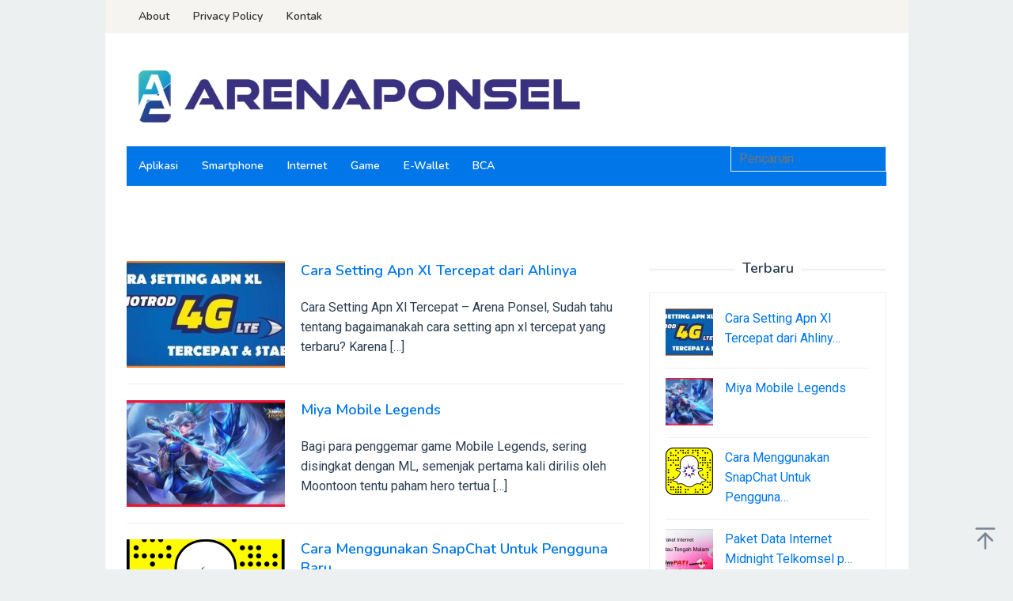

--- FILE ---
content_type: text/html; charset=UTF-8
request_url: https://arenaponsel.com/
body_size: 12308
content:
<!DOCTYPE html>
<html lang="id" prefix="og: https://ogp.me/ns#">
<head itemscope="itemscope" itemtype="https://schema.org/WebSite">
<script async src="https://www.googletagmanager.com/gtag/js?id=G-67W6XLCEM6"></script>
<script>window.dataLayer=window.dataLayer||[];
function gtag(){dataLayer.push(arguments);}
gtag('js', new Date());
gtag('config', 'G-67W6XLCEM6');</script>
<meta charset="UTF-8">
<meta name="viewport" content="width=device-width, initial-scale=1">
<meta name="msvalidate.01" content="EDB280CDDDA93A7D0610660914A14445"/>
<meta name="google-site-verification" content="qEnVi2i-sU2r-sFrlTAkSAbQHsYgMUp5naumCGDeorw"/>
<link rel="profile" href="https://gmpg.org/xfn/11">
<style>img:is([sizes="auto" i], [sizes^="auto," i]){contain-intrinsic-size:3000px 1500px}</style>
<title>ArenaPonsel.com - Review, Spesifikasi Dan Harga HP Terbaru.</title>
<meta name="description" content="Review, Spesifikasi dan Harga HP Terbaru."/>
<meta name="robots" content="follow, index"/>
<link rel="canonical" href="https://arenaponsel.com/"/>
<link rel="next" href="https://arenaponsel.com/page/2/"/>
<meta property="og:locale" content="id_ID"/>
<meta property="og:type" content="website"/>
<meta property="og:title" content="ArenaPonsel.com - Review, Spesifikasi Dan Harga HP Terbaru."/>
<meta property="og:description" content="Review, Spesifikasi dan Harga HP Terbaru."/>
<meta property="og:url" content="https://arenaponsel.com/"/>
<meta property="og:site_name" content="ArenaPonsel.com"/>
<meta name="twitter:card" content="summary_large_image"/>
<meta name="twitter:title" content="ArenaPonsel.com - Review, Spesifikasi Dan Harga HP Terbaru."/>
<meta name="twitter:description" content="Review, Spesifikasi dan Harga HP Terbaru."/>
<script type="application/ld+json" class="rank-math-schema">{"@context":"https://schema.org","@graph":[{"@type":"Person","@id":"https://arenaponsel.com/#person","name":"Gunawan Harinanto","image":{"@type":"ImageObject","@id":"https://arenaponsel.com/#logo","url":"https://arenaponsel.com/wp-content/uploads/2019/12/Logo-Arena-Ponsel-Sedang.jpg","contentUrl":"https://arenaponsel.com/wp-content/uploads/2019/12/Logo-Arena-Ponsel-Sedang.jpg","caption":"Gunawan Harinanto","inLanguage":"id","width":"583","height":"88"}},{"@type":"WebSite","@id":"https://arenaponsel.com/#website","url":"https://arenaponsel.com","name":"Gunawan Harinanto","publisher":{"@id":"https://arenaponsel.com/#person"},"inLanguage":"id","potentialAction":{"@type":"SearchAction","target":"https://arenaponsel.com/?s={search_term_string}","query-input":"required name=search_term_string"}},{"@type":"CollectionPage","@id":"https://arenaponsel.com/#webpage","url":"https://arenaponsel.com/","name":"ArenaPonsel.com - Review, Spesifikasi Dan Harga HP Terbaru.","about":{"@id":"https://arenaponsel.com/#person"},"isPartOf":{"@id":"https://arenaponsel.com/#website"},"inLanguage":"id"}]}</script>
<link rel='dns-prefetch' href='//fonts.googleapis.com'/>
<script data-wpfc-render="false" id="arena-ready">window.advanced_ads_ready=function(e,a){a=a||"complete";var d=function(e){return"interactive"===a?"loading"!==e:"complete"===e};d(document.readyState)?e():document.addEventListener("readystatechange",(function(a){d(a.target.readyState)&&e()}),{once:"interactive"===a})},window.advanced_ads_ready_queue=window.advanced_ads_ready_queue||[];</script>
<link rel="stylesheet" type="text/css" href="//arenaponsel.com/wp-content/cache/wpfc-minified/ees91nyg/brfke.css" media="all"/>
<style id='classic-theme-styles-inline-css'>.wp-block-button__link{color:#fff;background-color:#32373c;border-radius:9999px;box-shadow:none;text-decoration:none;padding:calc(.667em + 2px) calc(1.333em + 2px);font-size:1.125em}.wp-block-file__button{background:#32373c;color:#fff;text-decoration:none}</style>
<style id='global-styles-inline-css'>:root{--wp--preset--aspect-ratio--square:1;--wp--preset--aspect-ratio--4-3:4/3;--wp--preset--aspect-ratio--3-4:3/4;--wp--preset--aspect-ratio--3-2:3/2;--wp--preset--aspect-ratio--2-3:2/3;--wp--preset--aspect-ratio--16-9:16/9;--wp--preset--aspect-ratio--9-16:9/16;--wp--preset--color--black:#000000;--wp--preset--color--cyan-bluish-gray:#abb8c3;--wp--preset--color--white:#ffffff;--wp--preset--color--pale-pink:#f78da7;--wp--preset--color--vivid-red:#cf2e2e;--wp--preset--color--luminous-vivid-orange:#ff6900;--wp--preset--color--luminous-vivid-amber:#fcb900;--wp--preset--color--light-green-cyan:#7bdcb5;--wp--preset--color--vivid-green-cyan:#00d084;--wp--preset--color--pale-cyan-blue:#8ed1fc;--wp--preset--color--vivid-cyan-blue:#0693e3;--wp--preset--color--vivid-purple:#9b51e0;--wp--preset--gradient--vivid-cyan-blue-to-vivid-purple:linear-gradient(135deg,rgba(6,147,227,1) 0%,rgb(155,81,224) 100%);--wp--preset--gradient--light-green-cyan-to-vivid-green-cyan:linear-gradient(135deg,rgb(122,220,180) 0%,rgb(0,208,130) 100%);--wp--preset--gradient--luminous-vivid-amber-to-luminous-vivid-orange:linear-gradient(135deg,rgba(252,185,0,1) 0%,rgba(255,105,0,1) 100%);--wp--preset--gradient--luminous-vivid-orange-to-vivid-red:linear-gradient(135deg,rgba(255,105,0,1) 0%,rgb(207,46,46) 100%);--wp--preset--gradient--very-light-gray-to-cyan-bluish-gray:linear-gradient(135deg,rgb(238,238,238) 0%,rgb(169,184,195) 100%);--wp--preset--gradient--cool-to-warm-spectrum:linear-gradient(135deg,rgb(74,234,220) 0%,rgb(151,120,209) 20%,rgb(207,42,186) 40%,rgb(238,44,130) 60%,rgb(251,105,98) 80%,rgb(254,248,76) 100%);--wp--preset--gradient--blush-light-purple:linear-gradient(135deg,rgb(255,206,236) 0%,rgb(152,150,240) 100%);--wp--preset--gradient--blush-bordeaux:linear-gradient(135deg,rgb(254,205,165) 0%,rgb(254,45,45) 50%,rgb(107,0,62) 100%);--wp--preset--gradient--luminous-dusk:linear-gradient(135deg,rgb(255,203,112) 0%,rgb(199,81,192) 50%,rgb(65,88,208) 100%);--wp--preset--gradient--pale-ocean:linear-gradient(135deg,rgb(255,245,203) 0%,rgb(182,227,212) 50%,rgb(51,167,181) 100%);--wp--preset--gradient--electric-grass:linear-gradient(135deg,rgb(202,248,128) 0%,rgb(113,206,126) 100%);--wp--preset--gradient--midnight:linear-gradient(135deg,rgb(2,3,129) 0%,rgb(40,116,252) 100%);--wp--preset--font-size--small:13px;--wp--preset--font-size--medium:20px;--wp--preset--font-size--large:36px;--wp--preset--font-size--x-large:42px;--wp--preset--spacing--20:0.44rem;--wp--preset--spacing--30:0.67rem;--wp--preset--spacing--40:1rem;--wp--preset--spacing--50:1.5rem;--wp--preset--spacing--60:2.25rem;--wp--preset--spacing--70:3.38rem;--wp--preset--spacing--80:5.06rem;--wp--preset--shadow--natural:6px 6px 9px rgba(0, 0, 0, 0.2);--wp--preset--shadow--deep:12px 12px 50px rgba(0, 0, 0, 0.4);--wp--preset--shadow--sharp:6px 6px 0px rgba(0, 0, 0, 0.2);--wp--preset--shadow--outlined:6px 6px 0px -3px rgba(255, 255, 255, 1), 6px 6px rgba(0, 0, 0, 1);--wp--preset--shadow--crisp:6px 6px 0px rgba(0, 0, 0, 1);}:where(.is-layout-flex){gap:0.5em;}:where(.is-layout-grid){gap:0.5em;}body .is-layout-flex{display:flex;}.is-layout-flex{flex-wrap:wrap;align-items:center;}.is-layout-flex > :is(*, div){margin:0;}body .is-layout-grid{display:grid;}.is-layout-grid > :is(*, div){margin:0;}:where(.wp-block-columns.is-layout-flex){gap:2em;}:where(.wp-block-columns.is-layout-grid){gap:2em;}:where(.wp-block-post-template.is-layout-flex){gap:1.25em;}:where(.wp-block-post-template.is-layout-grid){gap:1.25em;}.has-black-color{color:var(--wp--preset--color--black) !important;}.has-cyan-bluish-gray-color{color:var(--wp--preset--color--cyan-bluish-gray) !important;}.has-white-color{color:var(--wp--preset--color--white) !important;}.has-pale-pink-color{color:var(--wp--preset--color--pale-pink) !important;}.has-vivid-red-color{color:var(--wp--preset--color--vivid-red) !important;}.has-luminous-vivid-orange-color{color:var(--wp--preset--color--luminous-vivid-orange) !important;}.has-luminous-vivid-amber-color{color:var(--wp--preset--color--luminous-vivid-amber) !important;}.has-light-green-cyan-color{color:var(--wp--preset--color--light-green-cyan) !important;}.has-vivid-green-cyan-color{color:var(--wp--preset--color--vivid-green-cyan) !important;}.has-pale-cyan-blue-color{color:var(--wp--preset--color--pale-cyan-blue) !important;}.has-vivid-cyan-blue-color{color:var(--wp--preset--color--vivid-cyan-blue) !important;}.has-vivid-purple-color{color:var(--wp--preset--color--vivid-purple) !important;}.has-black-background-color{background-color:var(--wp--preset--color--black) !important;}.has-cyan-bluish-gray-background-color{background-color:var(--wp--preset--color--cyan-bluish-gray) !important;}.has-white-background-color{background-color:var(--wp--preset--color--white) !important;}.has-pale-pink-background-color{background-color:var(--wp--preset--color--pale-pink) !important;}.has-vivid-red-background-color{background-color:var(--wp--preset--color--vivid-red) !important;}.has-luminous-vivid-orange-background-color{background-color:var(--wp--preset--color--luminous-vivid-orange) !important;}.has-luminous-vivid-amber-background-color{background-color:var(--wp--preset--color--luminous-vivid-amber) !important;}.has-light-green-cyan-background-color{background-color:var(--wp--preset--color--light-green-cyan) !important;}.has-vivid-green-cyan-background-color{background-color:var(--wp--preset--color--vivid-green-cyan) !important;}.has-pale-cyan-blue-background-color{background-color:var(--wp--preset--color--pale-cyan-blue) !important;}.has-vivid-cyan-blue-background-color{background-color:var(--wp--preset--color--vivid-cyan-blue) !important;}.has-vivid-purple-background-color{background-color:var(--wp--preset--color--vivid-purple) !important;}.has-black-border-color{border-color:var(--wp--preset--color--black) !important;}.has-cyan-bluish-gray-border-color{border-color:var(--wp--preset--color--cyan-bluish-gray) !important;}.has-white-border-color{border-color:var(--wp--preset--color--white) !important;}.has-pale-pink-border-color{border-color:var(--wp--preset--color--pale-pink) !important;}.has-vivid-red-border-color{border-color:var(--wp--preset--color--vivid-red) !important;}.has-luminous-vivid-orange-border-color{border-color:var(--wp--preset--color--luminous-vivid-orange) !important;}.has-luminous-vivid-amber-border-color{border-color:var(--wp--preset--color--luminous-vivid-amber) !important;}.has-light-green-cyan-border-color{border-color:var(--wp--preset--color--light-green-cyan) !important;}.has-vivid-green-cyan-border-color{border-color:var(--wp--preset--color--vivid-green-cyan) !important;}.has-pale-cyan-blue-border-color{border-color:var(--wp--preset--color--pale-cyan-blue) !important;}.has-vivid-cyan-blue-border-color{border-color:var(--wp--preset--color--vivid-cyan-blue) !important;}.has-vivid-purple-border-color{border-color:var(--wp--preset--color--vivid-purple) !important;}.has-vivid-cyan-blue-to-vivid-purple-gradient-background{background:var(--wp--preset--gradient--vivid-cyan-blue-to-vivid-purple) !important;}.has-light-green-cyan-to-vivid-green-cyan-gradient-background{background:var(--wp--preset--gradient--light-green-cyan-to-vivid-green-cyan) !important;}.has-luminous-vivid-amber-to-luminous-vivid-orange-gradient-background{background:var(--wp--preset--gradient--luminous-vivid-amber-to-luminous-vivid-orange) !important;}.has-luminous-vivid-orange-to-vivid-red-gradient-background{background:var(--wp--preset--gradient--luminous-vivid-orange-to-vivid-red) !important;}.has-very-light-gray-to-cyan-bluish-gray-gradient-background{background:var(--wp--preset--gradient--very-light-gray-to-cyan-bluish-gray) !important;}.has-cool-to-warm-spectrum-gradient-background{background:var(--wp--preset--gradient--cool-to-warm-spectrum) !important;}.has-blush-light-purple-gradient-background{background:var(--wp--preset--gradient--blush-light-purple) !important;}.has-blush-bordeaux-gradient-background{background:var(--wp--preset--gradient--blush-bordeaux) !important;}.has-luminous-dusk-gradient-background{background:var(--wp--preset--gradient--luminous-dusk) !important;}.has-pale-ocean-gradient-background{background:var(--wp--preset--gradient--pale-ocean) !important;}.has-electric-grass-gradient-background{background:var(--wp--preset--gradient--electric-grass) !important;}.has-midnight-gradient-background{background:var(--wp--preset--gradient--midnight) !important;}.has-small-font-size{font-size:var(--wp--preset--font-size--small) !important;}.has-medium-font-size{font-size:var(--wp--preset--font-size--medium) !important;}.has-large-font-size{font-size:var(--wp--preset--font-size--large) !important;}.has-x-large-font-size{font-size:var(--wp--preset--font-size--x-large) !important;}:where(.wp-block-post-template.is-layout-flex){gap:1.25em;}:where(.wp-block-post-template.is-layout-grid){gap:1.25em;}:where(.wp-block-columns.is-layout-flex){gap:2em;}:where(.wp-block-columns.is-layout-grid){gap:2em;}:root :where(.wp-block-pullquote){font-size:1.5em;line-height:1.6;}</style>
<link rel="stylesheet" type="text/css" href="//arenaponsel.com/wp-content/cache/wpfc-minified/erowolmn/brfke.css" media="all"/>
<style id='superfast-style-inline-css'>body{color:#2c3e50;font-family:"Roboto","Helvetica", Arial;font-weight:400;font-size:16px;}kbd,a.button:hover,button:hover,.button:hover,button.button:hover,input[type="button"]:hover,input[type="reset"]:hover,input[type="submit"]:hover,a.button:focus,button:focus,.button:focus,button.button:focus,input[type="button"]:focus,input[type="reset"]:focus,input[type="submit"]:focus,a.button:active,button:active,.button:active,button.button:active,input[type="button"]:active,input[type="reset"]:active,input[type="submit"]:active,.tagcloud a:hover,.tagcloud a:focus,.tagcloud a:active{background-color:#0076e9;}a,a:hover,a:focus,a:active{color:#0076e9;}ul.page-numbers li span.page-numbers,ul.page-numbers li a:hover,.page-links a .page-link-number:hover,a.button,button,.button,button.button,input[type="button"],input[type="reset"],input[type="submit"],.tagcloud a,.sticky .gmr-box-content,.gmr-theme div.sharedaddy h3.sd-title:before,.gmr-theme div.idblog-related-post h3.related-title:before,.idblog-social-share h3:before,.bypostauthor > .comment-body{border-color:#0076e9;}.site-header{background-size:auto;background-repeat:repeat;background-position:center top;background-attachment:scroll;background-color:#ffffff;}.site-title a{color:#0076e9;}.site-description{color:#999999;}.gmr-logo{margin-top:15px;}.gmr-menuwrap{background-color:#0076e9;}#gmr-responsive-menu,.gmr-mainmenu #primary-menu > li > a,.gmr-mainmenu #primary-menu > li > button,.search-trigger .gmr-icon{color:#ffffff;}.gmr-mainmenu #primary-menu > li.menu-border > a span,.gmr-mainmenu #primary-menu > li.page_item_has_children > a:after,.gmr-mainmenu #primary-menu > li.menu-item-has-children > a:after,.gmr-mainmenu #primary-menu .sub-menu > li.page_item_has_children > a:after,.gmr-mainmenu #primary-menu .sub-menu > li.menu-item-has-children > a:after,.gmr-mainmenu #primary-menu .children > li.page_item_has_children > a:after,.gmr-mainmenu #primary-menu .children > li.menu-item-has-children > a:after{border-color:#ffffff;}#gmr-responsive-menu:hover,.gmr-mainmenu #primary-menu > li:hover > a,.gmr-mainmenu #primary-menu > li.current-menu-item > a,.gmr-mainmenu #primary-menu > li.current-menu-ancestor > a,.gmr-mainmenu #primary-menu > li.current_page_item > a,.gmr-mainmenu #primary-menu > li.current_page_ancestor > a,.gmr-mainmenu #primary-menu > li > button:hover,.search-trigger .gmr-icon:hover{color:#dddddd;}.gmr-mainmenu #primary-menu > li.menu-border:hover > a span,.gmr-mainmenu #primary-menu > li.menu-border.current-menu-item > a span,.gmr-mainmenu #primary-menu > li.menu-border.current-menu-ancestor > a span,.gmr-mainmenu #primary-menu > li.menu-border.current_page_item > a span,.gmr-mainmenu #primary-menu > li.menu-border.current_page_ancestor > a span,.gmr-mainmenu #primary-menu > li.page_item_has_children:hover > a:after,.gmr-mainmenu #primary-menu > li.menu-item-has-children:hover > a:after{border-color:#dddddd;}.gmr-mainmenu #primary-menu > li:hover > a,.gmr-mainmenu #primary-menu > li.current-menu-item > a,.gmr-mainmenu #primary-menu > li.current-menu-ancestor > a,.gmr-mainmenu #primary-menu > li.current_page_item > a,.gmr-mainmenu #primary-menu > li.current_page_ancestor > a{background-color:#0012d8;}.gmr-secondmenuwrap{background-color:#f6f4f1;}#gmr-secondaryresponsive-menu,.gmr-secondmenu #primary-menu > li > a,.gmr-social-icon ul > li > a{color:#333333;}.gmr-secondmenu #primary-menu > li.menu-border > a span,.gmr-secondmenu #primary-menu > li.page_item_has_children > a:after,.gmr-secondmenu #primary-menu > li.menu-item-has-children > a:after,.gmr-secondmenu #primary-menu .sub-menu > li.page_item_has_children > a:after,.gmr-secondmenu #primary-menu .sub-menu > li.menu-item-has-children > a:after,.gmr-secondmenu #primary-menu .children > li.page_item_has_children > a:after,.gmr-secondmenu #primary-menu .children > li.menu-item-has-children > a:after{border-color:#333333;}#gmr-secondaryresponsive-menu:hover,.gmr-secondmenu #primary-menu > li:hover > a,.gmr-secondmenu #primary-menu .current-menu-item > a,.gmr-secondmenu #primary-menu .current-menu-ancestor > a,.gmr-secondmenu #primary-menu .current_page_item > a,.gmr-secondmenu #primary-menu .current_page_ancestor > a,.gmr-social-icon ul > li > a:hover{color:#e74c3c;}.gmr-secondmenu #primary-menu > li.menu-border:hover > a span,.gmr-secondmenu #primary-menu > li.menu-border.current-menu-item > a span,.gmr-secondmenu #primary-menu > li.menu-border.current-menu-ancestor > a span,.gmr-secondmenu #primary-menu > li.menu-border.current_page_item > a span,.gmr-secondmenu #primary-menu > li.menu-border.current_page_ancestor > a span,.gmr-secondmenu #primary-menu > li.page_item_has_children:hover > a:after,.gmr-secondmenu #primary-menu > li.menu-item-has-children:hover > a:after{border-color:#e74c3c;}.gmr-content,.top-header{background-color:#fff;}h1,h2,h3,h4,h5,h6,.h1,.h2,.h3,.h4,.h5,.h6,.site-title,#gmr-responsive-menu,#primary-menu > li > a{font-family:"Nunito","Helvetica", Arial;}h1{font-size:30px;}h2{font-size:26px;}h3{font-size:24px;}h4{font-size:22px;}h5{font-size:20px;}h6{font-size:18px;}.widget-footer{background-color:#3d566e;color:#ecf0f1;}.widget-footer a{color:#f39c12;}.widget-footer a:hover{color:#f1c40f;}.site-footer{background-color:#2c3e50;color:#f1c40f;}.site-footer a{color:#ecf0f1;}.site-footer a:hover{color:#bdc3c7;}</style>
<link rel="icon" href="https://arenaponsel.com/wp-content/uploads/2019/10/cropped-Arena-Ponsel-favicon-32x32.png" sizes="32x32"/>
<link rel="icon" href="https://arenaponsel.com/wp-content/uploads/2019/10/cropped-Arena-Ponsel-favicon-192x192.png" sizes="192x192"/>
<link rel="apple-touch-icon" href="https://arenaponsel.com/wp-content/uploads/2019/10/cropped-Arena-Ponsel-favicon-180x180.png"/>
<meta name="msapplication-TileImage" content="https://arenaponsel.com/wp-content/uploads/2019/10/cropped-Arena-Ponsel-favicon-270x270.png"/>
<script async src="https://pagead2.googlesyndication.com/pagead/js/adsbygoogle.js?client=ca-pub-3335633277365501" crossorigin="anonymous"></script>	
<script type="application/ld+json">{
"@context": "https://schema.org/",
"@type": "Book",
"name": "Artikel ArenaPonsel.com",
"aggregateRating": {
"@type": "AggregateRating",
"ratingValue": "5",
"ratingCount": "265",
"bestRating": "5",
"worstRating": "1"
}}</script>
<script data-wpfc-render="false">var Wpfcll={s:[],osl:0,scroll:false,i:function(){Wpfcll.ss();window.addEventListener('load',function(){window.addEventListener("DOMSubtreeModified",function(e){Wpfcll.osl=Wpfcll.s.length;Wpfcll.ss();if(Wpfcll.s.length > Wpfcll.osl){Wpfcll.ls(false);}},false);Wpfcll.ls(true);});window.addEventListener('scroll',function(){Wpfcll.scroll=true;Wpfcll.ls(false);});window.addEventListener('resize',function(){Wpfcll.scroll=true;Wpfcll.ls(false);});window.addEventListener('click',function(){Wpfcll.scroll=true;Wpfcll.ls(false);});},c:function(e,pageload){var w=document.documentElement.clientHeight || body.clientHeight;var n=0;if(pageload){n=0;}else{n=(w > 800) ? 800:200;n=Wpfcll.scroll ? 800:n;}var er=e.getBoundingClientRect();var t=0;var p=e.parentNode ? e.parentNode:false;if(typeof p.getBoundingClientRect=="undefined"){var pr=false;}else{var pr=p.getBoundingClientRect();}if(er.x==0 && er.y==0){for(var i=0;i < 10;i++){if(p){if(pr.x==0 && pr.y==0){if(p.parentNode){p=p.parentNode;}if(typeof p.getBoundingClientRect=="undefined"){pr=false;}else{pr=p.getBoundingClientRect();}}else{t=pr.top;break;}}};}else{t=er.top;}if(w - t+n > 0){return true;}return false;},r:function(e,pageload){var s=this;var oc,ot;try{oc=e.getAttribute("data-wpfc-original-src");ot=e.getAttribute("data-wpfc-original-srcset");originalsizes=e.getAttribute("data-wpfc-original-sizes");if(s.c(e,pageload)){if(oc || ot){if(e.tagName=="DIV" || e.tagName=="A" || e.tagName=="SPAN"){e.style.backgroundImage="url("+oc+")";e.removeAttribute("data-wpfc-original-src");e.removeAttribute("data-wpfc-original-srcset");e.removeAttribute("onload");}else{if(oc){e.setAttribute('src',oc);}if(ot){e.setAttribute('srcset',ot);}if(originalsizes){e.setAttribute('sizes',originalsizes);}if(e.getAttribute("alt") && e.getAttribute("alt")=="blank"){e.removeAttribute("alt");}e.removeAttribute("data-wpfc-original-src");e.removeAttribute("data-wpfc-original-srcset");e.removeAttribute("data-wpfc-original-sizes");e.removeAttribute("onload");if(e.tagName=="IFRAME"){var y="https://www.youtube.com/embed/";if(navigator.userAgent.match(/\sEdge?\/\d/i)){e.setAttribute('src',e.getAttribute("src").replace(/.+\/templates\/youtube\.html\#/,y));}e.onload=function(){if(typeof window.jQuery !="undefined"){if(jQuery.fn.fitVids){jQuery(e).parent().fitVids({customSelector:"iframe[src]"});}}var s=e.getAttribute("src").match(/templates\/youtube\.html\#(.+)/);if(s){try{var i=e.contentDocument || e.contentWindow;if(i.location.href=="about:blank"){e.setAttribute('src',y+s[1]);}}catch(err){e.setAttribute('src',y+s[1]);}}}}}}else{if(e.tagName=="NOSCRIPT"){if(jQuery(e).attr("data-type")=="wpfc"){e.removeAttribute("data-type");jQuery(e).after(jQuery(e).text());}}}}}catch(error){console.log(error);console.log("==>",e);}},ss:function(){var i=Array.prototype.slice.call(document.getElementsByTagName("img"));var f=Array.prototype.slice.call(document.getElementsByTagName("iframe"));var d=Array.prototype.slice.call(document.getElementsByTagName("div"));var a=Array.prototype.slice.call(document.getElementsByTagName("a"));var s=Array.prototype.slice.call(document.getElementsByTagName("span"));var n=Array.prototype.slice.call(document.getElementsByTagName("noscript"));this.s=i.concat(f).concat(d).concat(a).concat(s).concat(n);},ls:function(pageload){var s=this;[].forEach.call(s.s,function(e,index){s.r(e,pageload);});}};document.addEventListener('DOMContentLoaded',function(){wpfci();});function wpfci(){Wpfcll.i();}</script>
</head>
<body data-rsssl=1 class="home blog wp-custom-logo wp-theme-ArenaPonselSFast gmr-theme idtheme kentooz gmr-sticky gmr-box-layout group-blog hfeed aa-prefix-arena-" itemscope="itemscope" itemtype="https://schema.org/WebPage">
<div class="site inner-wrap" id="site-container">
<a class="skip-link screen-reader-text" href="#main">Loncat ke konten</a>
<header id="masthead" class="site-header" role="banner" itemscope="itemscope" itemtype="https://schema.org/WPHeader">
<div class="gmr-secondmenuwrap clearfix">
<div class="container"> <nav id="site-navigation" class="gmr-secondmenu" role="navigation" itemscope="itemscope" itemtype="https://schema.org/SiteNavigationElement"> <ul id="primary-menu" class="menu"><li id="menu-item-871" class="menu-item menu-item-type-custom menu-item-object-custom menu-item-871"><a href="https://arenaponsel.com/about/" itemprop="url"><span itemprop="name">About</span></a></li> <li id="menu-item-873" class="menu-item menu-item-type-custom menu-item-object-custom menu-item-873"><a rel="privacy-policy" href="https://arenaponsel.com/privacy-policy/" itemprop="url"><span itemprop="name">Privacy Policy</span></a></li> <li id="menu-item-6330" class="menu-item menu-item-type-post_type menu-item-object-page menu-item-6330"><a href="https://arenaponsel.com/kontak/" itemprop="url"><span itemprop="name">Kontak</span></a></li> </ul> </nav> <nav id="site-navigation" class="gmr-social-icon" role="navigation" itemscope="itemscope" itemtype="https://schema.org/SiteNavigationElement"> <ul class="pull-right"> </ul> </nav></div></div><div class="container">
<div class="clearfix gmr-headwrapper">
<div class="gmr-logomobile"><div class="gmr-logo"><a href="https://arenaponsel.com/" class="custom-logo-link" itemprop="url" title="ArenaPonsel.com"><img onload="Wpfcll.r(this,true);" src="https://arenaponsel.com/wp-content/plugins/wp-fastest-cache-premium/pro/images/blank.gif" data-wpfc-original-src="https://arenaponsel.com/wp-content/uploads/2019/12/Logo-Arena-Ponsel-Sedang.jpg" alt="ArenaPonsel.com" title="ArenaPonsel.com" itemprop="image"/></a></div></div></div></div></header>
<div class="top-header pos-stickymenu">
<div class="container">
<div class="gmr-menuwrap clearfix">
<div class="close-topnavmenu-wrap"><a id="close-topnavmenu-button" rel="nofollow" href="#"><svg xmlns="http://www.w3.org/2000/svg" xmlns:xlink="http://www.w3.org/1999/xlink" aria-hidden="true" role="img" width="1em" height="1em" preserveAspectRatio="xMidYMid meet" viewBox="0 0 32 32"><path d="M16 2C8.2 2 2 8.2 2 16s6.2 14 14 14s14-6.2 14-14S23.8 2 16 2zm0 26C9.4 28 4 22.6 4 16S9.4 4 16 4s12 5.4 12 12s-5.4 12-12 12z" fill="currentColor"/><path d="M21.4 23L16 17.6L10.6 23L9 21.4l5.4-5.4L9 10.6L10.6 9l5.4 5.4L21.4 9l1.6 1.6l-5.4 5.4l5.4 5.4z" fill="currentColor"/></svg></a></div><a id="gmr-responsive-menu" href="#menus" rel="nofollow">
<svg xmlns="http://www.w3.org/2000/svg" xmlns:xlink="http://www.w3.org/1999/xlink" aria-hidden="true" role="img" width="1em" height="1em" preserveAspectRatio="xMidYMid meet" viewBox="0 0 24 24"><path d="M3 18h18v-2H3v2zm0-5h18v-2H3v2zm0-7v2h18V6H3z" fill="currentColor"/></svg>MENU						</a>
<nav id="site-navigation" class="gmr-mainmenu" role="navigation" itemscope="itemscope" itemtype="https://schema.org/SiteNavigationElement">
<ul id="primary-menu" class="menu"><li id="menu-item-9315" class="menu-item menu-item-type-custom menu-item-object-custom menu-item-9315"><a href="https://arenaponsel.com/tag/aplikasi/" itemprop="url"><span itemprop="name">Aplikasi</span></a></li>
<li id="menu-item-8666" class="menu-item menu-item-type-taxonomy menu-item-object-category menu-item-8666"><a href="https://arenaponsel.com/category/smartphone/" itemprop="url"><span itemprop="name">Smartphone</span></a></li>
<li id="menu-item-8426" class="menu-item menu-item-type-taxonomy menu-item-object-category menu-item-8426"><a href="https://arenaponsel.com/category/internet/" itemprop="url"><span itemprop="name">Internet</span></a></li>
<li id="menu-item-3698" class="menu-item menu-item-type-taxonomy menu-item-object-category menu-item-3698"><a href="https://arenaponsel.com/category/game/" itemprop="url"><span itemprop="name">Game</span></a></li>
<li id="menu-item-9316" class="menu-item menu-item-type-custom menu-item-object-custom menu-item-9316"><a href="https://arenaponsel.com/tag/e-wallet/" itemprop="url"><span itemprop="name">E-Wallet</span></a></li>
<li id="menu-item-9317" class="menu-item menu-item-type-custom menu-item-object-custom menu-item-9317"><a href="https://arenaponsel.com/tag/bca/" itemprop="url"><span itemprop="name">BCA</span></a></li>
<li class="menu-item menu-item-type-search-btn gmr-search pull-right"><form method="get" class="gmr-searchform searchform" action="https://arenaponsel.com/"><input type="text" name="s" id="s" placeholder="Pencarian" /><div class="search-trigger"><a href="#" class="gmr-icon icon_close" itemprop="url"></a><a href="#" class="gmr-icon icon_search"></a></div></form></li></ul>						</nav></div></div></div><div id="content" class="gmr-content">
<div class="container">
<div class="row">
<div align="center">
<div class="cfmonitor"></div></div><br />
<br />
<br />
<div id="primary" class="content-area col-md-8 gmr-default">
<main id="main" class="site-main" role="main">
<header>
<h1 class="page-title screen-reader-text">ArenaPonsel.com</h1>
</header>
<article id="post-571" class="gmr-smallthumb clearfix post-571 post type-post status-publish format-standard has-post-thumbnail hentry category-provider tag-apn tag-xl" itemscope="itemscope" itemtype="https://schema.org/CreativeWork">
<div class="gmr-box-content">
<div class="content-thumbnail"><a href="https://arenaponsel.com/apn-xl-tercepat/" itemprop="url" title="Permalink ke: Cara Setting Apn Xl Tercepat dari Ahlinya" rel="bookmark"><img onload="Wpfcll.r(this,true);" src="https://arenaponsel.com/wp-content/plugins/wp-fastest-cache-premium/pro/images/blank.gif" width="200" height="135" data-wpfc-original-src="https://arenaponsel.com/wp-content/uploads/2019/09/Cara-Setting-Apn-XL-Tercepat-200x135.jpg" class="attachment-medium size-medium wp-post-image" alt="Cara Setting Apn XL Tercepat" itemprop="image" decoding="async" title="Cara Setting Apn XL Tercepat"/></a></div><div class="item-article">
<header class="entry-header">
<h2 class="entry-title" itemprop="headline">
<a href="https://arenaponsel.com/apn-xl-tercepat/" itemprop="url" title="Permalink ke: Cara Setting Apn Xl Tercepat dari Ahlinya" rel="bookmark">Cara Setting Apn Xl Tercepat dari Ahlinya</a>
</h2>
<div class="entry-meta">
<div class="gmr-metacontent"><span class="byline"> </span><span class="posted-on"></span></div></div></header>
<div class="entry-content" itemprop="text"> <p>Cara Setting Apn Xl Tercepat &#8211; Arena Ponsel, Sudah tahu tentang bagaimanakah cara setting apn xl tercepat yang terbaru? Karena&nbsp;[&hellip;]</p></div></div></div></article>
<article id="post-6660" class="gmr-smallthumb clearfix post-6660 post type-post status-publish format-standard has-post-thumbnail hentry category-game tag-hero-ml tag-mobile-legends" itemscope="itemscope" itemtype="https://schema.org/CreativeWork">
<div class="gmr-box-content">
<div class="content-thumbnail"><a href="https://arenaponsel.com/miya-mobile-legends/" itemprop="url" title="Permalink ke: Miya Mobile Legends" rel="bookmark"><img onload="Wpfcll.r(this,true);" src="https://arenaponsel.com/wp-content/plugins/wp-fastest-cache-premium/pro/images/blank.gif" width="200" height="135" data-wpfc-original-src="https://arenaponsel.com/wp-content/uploads/2020/10/miya-mobile-legends-200x135.jpg" class="attachment-medium size-medium wp-post-image" alt="miya mobile legends" itemprop="image" decoding="async" title="miya mobile legends"/></a></div><div class="item-article">
<header class="entry-header">
<h2 class="entry-title" itemprop="headline">
<a href="https://arenaponsel.com/miya-mobile-legends/" itemprop="url" title="Permalink ke: Miya Mobile Legends" rel="bookmark">Miya Mobile Legends</a>
</h2>
<div class="entry-meta">
<div class="gmr-metacontent"><span class="byline"> </span><span class="posted-on"></span></div></div></header>
<div class="entry-content" itemprop="text"> <p>Bagi para penggemar game Mobile Legends, sering disingkat dengan ML, semenjak pertama kali dirilis oleh Moontoon tentu paham hero tertua&nbsp;[&hellip;]</p></div></div></div></article>
<article id="post-4157" class="gmr-smallthumb clearfix post-4157 post type-post status-publish format-standard has-post-thumbnail hentry category-tips tag-aplikasi-snapchat tag-cara-menggunakan-snapchat tag-snapchat" itemscope="itemscope" itemtype="https://schema.org/CreativeWork">
<div class="gmr-box-content">
<div class="content-thumbnail"><a href="https://arenaponsel.com/cara-menggunakan-snapchat/" itemprop="url" title="Permalink ke: Cara Menggunakan SnapChat Untuk Pengguna Baru" rel="bookmark"><img onload="Wpfcll.r(this,true);" src="https://arenaponsel.com/wp-content/plugins/wp-fastest-cache-premium/pro/images/blank.gif" width="200" height="135" data-wpfc-original-src="https://arenaponsel.com/wp-content/uploads/2020/02/Cara-Menggunakan-SnapChat-Untuk-Pengguna-Baru-2-200x135.png" class="attachment-medium size-medium wp-post-image" alt="cara menggunakan SnapChat" itemprop="image" decoding="async" title="Cara Menggunakan SnapChat Untuk Pengguna Baru 2"/></a></div><div class="item-article">
<header class="entry-header">
<h2 class="entry-title" itemprop="headline">
<a href="https://arenaponsel.com/cara-menggunakan-snapchat/" itemprop="url" title="Permalink ke: Cara Menggunakan SnapChat Untuk Pengguna Baru" rel="bookmark">Cara Menggunakan SnapChat Untuk Pengguna Baru</a>
</h2>
<div class="entry-meta">
<div class="gmr-metacontent"><span class="byline"> </span><span class="posted-on"></span></div></div></header>
<div class="entry-content" itemprop="text"> <p>SnapChat merupakan media sosial yang memiliki konsep berbeda dalam berkomunikasi. SnapChat menggunakan snap atau mengambil foto untuk berkomunikasi dengan pengguna&nbsp;[&hellip;]</p></div></div></div></article>
<article id="post-168" class="gmr-smallthumb clearfix post-168 post type-post status-publish format-standard has-post-thumbnail hentry category-provider tag-telkomsel" itemscope="itemscope" itemtype="https://schema.org/CreativeWork">
<div class="gmr-box-content">
<div class="content-thumbnail"><a href="https://arenaponsel.com/paket-midnight-telkomsel/" itemprop="url" title="Permalink ke: Paket Data Internet Midnight Telkomsel paling Murah" rel="bookmark"><img onload="Wpfcll.r(this,true);" src="https://arenaponsel.com/wp-content/plugins/wp-fastest-cache-premium/pro/images/blank.gif" width="200" height="135" data-wpfc-original-src="https://arenaponsel.com/wp-content/uploads/2018/07/Paket-Midnight-Telkomsel-200x135.jpg" class="attachment-medium size-medium wp-post-image" alt="Paket Midnight Telkomsel" itemprop="image" decoding="async" loading="lazy" title="Paket Midnight Telkomsel"/></a></div><div class="item-article">
<header class="entry-header">
<h2 class="entry-title" itemprop="headline">
<a href="https://arenaponsel.com/paket-midnight-telkomsel/" itemprop="url" title="Permalink ke: Paket Data Internet Midnight Telkomsel paling Murah" rel="bookmark">Paket Data Internet Midnight Telkomsel paling Murah</a>
</h2>
<div class="entry-meta">
<div class="gmr-metacontent"><span class="byline"> </span><span class="posted-on"></span></div></div></header>
<div class="entry-content" itemprop="text"> <p>Paket internet dari dulu sampai sekarang memang banyak diburu para pengguna internet. Bahkan di kehidupan modern seperti sekarang, paket internet&nbsp;[&hellip;]</p></div></div></div></article>
<article id="post-4148" class="gmr-smallthumb clearfix post-4148 post type-post status-publish format-standard has-post-thumbnail hentry category-tips category-game tag-pubg tag-skin-pubg" itemscope="itemscope" itemtype="https://schema.org/CreativeWork">
<div class="gmr-box-content">
<div class="content-thumbnail"><a href="https://arenaponsel.com/cara-dapat-skin-pubg-gratis/" itemprop="url" title="Permalink ke: Cara Dapat Skin PUBG Gratis Terbaru 2024" rel="bookmark"><img onload="Wpfcll.r(this,true);" src="https://arenaponsel.com/wp-content/plugins/wp-fastest-cache-premium/pro/images/blank.gif" width="200" height="135" data-wpfc-original-src="https://arenaponsel.com/wp-content/uploads/2020/02/Cara-Dapat-Skin-PUBG-Gratis-1-200x135.jpg" class="attachment-medium size-medium wp-post-image" alt="cara dapat skin PUBG gratis" itemprop="image" decoding="async" loading="lazy" title="Cara Dapat Skin PUBG Gratis 2020"/></a></div><div class="item-article">
<header class="entry-header">
<h2 class="entry-title" itemprop="headline">
<a href="https://arenaponsel.com/cara-dapat-skin-pubg-gratis/" itemprop="url" title="Permalink ke: Cara Dapat Skin PUBG Gratis Terbaru 2024" rel="bookmark">Cara Dapat Skin PUBG Gratis Terbaru 2024</a>
</h2>
<div class="entry-meta">
<div class="gmr-metacontent"><span class="byline"> </span><span class="posted-on"></span></div></div></header>
<div class="entry-content" itemprop="text"> <p>Salah satu game online populer yang paling banyak dimainkan saat ini adalah PUBG Mobile dengan genre Battle Royale nya. Game&nbsp;[&hellip;]</p></div></div></div></article>
<article id="post-669" class="gmr-smallthumb clearfix post-669 post type-post status-publish format-standard has-post-thumbnail hentry category-provider tag-indosat tag-kuota-internet" itemscope="itemscope" itemtype="https://schema.org/CreativeWork">
<div class="gmr-box-content">
<div class="content-thumbnail"><a href="https://arenaponsel.com/trik-paket-internet-murah-indosat/" itemprop="url" title="Permalink ke: Trik Paket Internet Murah Indosat" rel="bookmark"><img onload="Wpfcll.r(this,true);" src="https://arenaponsel.com/wp-content/plugins/wp-fastest-cache-premium/pro/images/blank.gif" width="200" height="135" data-wpfc-original-src="https://arenaponsel.com/wp-content/uploads/2019/12/trik-paket-internet-murah-indosat-200x135.jpg" class="attachment-medium size-medium wp-post-image" alt="trik paket internet murah indosat" itemprop="image" decoding="async" loading="lazy" title="trik paket internet murah indosat"/></a></div><div class="item-article">
<header class="entry-header">
<h2 class="entry-title" itemprop="headline">
<a href="https://arenaponsel.com/trik-paket-internet-murah-indosat/" itemprop="url" title="Permalink ke: Trik Paket Internet Murah Indosat" rel="bookmark">Trik Paket Internet Murah Indosat</a>
</h2>
<div class="entry-meta">
<div class="gmr-metacontent"><span class="byline"> </span><span class="posted-on"></span></div></div></header>
<div class="entry-content" itemprop="text"> <p>Trik Paket Internet Murah Indosat &#8211; Arena Ponsel, Dengan basis pelanggan yang mencapai jutaan, Indosat yang kini dengan tambahan nama&nbsp;[&hellip;]</p></div></div></div></article>
<article id="post-7868" class="gmr-smallthumb clearfix post-7868 post type-post status-publish format-standard has-post-thumbnail hentry category-tips tag-maxim tag-ojek-online" itemscope="itemscope" itemtype="https://schema.org/CreativeWork">
<div class="gmr-box-content">
<div class="content-thumbnail"><a href="https://arenaponsel.com/cara-daftar-maxim-ojek-online/" itemprop="url" title="Permalink ke: Cara Daftar Maxim Ojek Online Motor Mobil" rel="bookmark"><img onload="Wpfcll.r(this,true);" src="https://arenaponsel.com/wp-content/plugins/wp-fastest-cache-premium/pro/images/blank.gif" width="200" height="135" data-wpfc-original-src="https://arenaponsel.com/wp-content/uploads/2022/03/cara-daftar-maxim-ojek-online-motor-mobil-200x135.jpg" class="attachment-medium size-medium wp-post-image" alt="cara daftar maxim ojek online motor mobil" itemprop="image" decoding="async" loading="lazy" title="cara daftar maxim ojek online motor mobil"/></a></div><div class="item-article">
<header class="entry-header">
<h2 class="entry-title" itemprop="headline">
<a href="https://arenaponsel.com/cara-daftar-maxim-ojek-online/" itemprop="url" title="Permalink ke: Cara Daftar Maxim Ojek Online Motor Mobil" rel="bookmark">Cara Daftar Maxim Ojek Online Motor Mobil</a>
</h2>
<div class="entry-meta">
<div class="gmr-metacontent"><span class="byline"> </span><span class="posted-on"></span></div></div></header>
<div class="entry-content" itemprop="text"> <p>Cara Daftar Maxim Ojek Online Motor Mobil &#8211; Layanan ojol (ojek online) semakin marak saat ini, dan terus bermunculan. Salah&nbsp;[&hellip;]</p></div></div></div></article>
<article id="post-7297" class="gmr-smallthumb clearfix post-7297 post type-post status-publish format-standard has-post-thumbnail hentry category-tips tag-android tag-ios tag-pdf" itemscope="itemscope" itemtype="https://schema.org/CreativeWork">
<div class="gmr-box-content">
<div class="content-thumbnail"><a href="https://arenaponsel.com/cara-merubah-file-jpg-ke-pdf-di-android-dan-ios/" itemprop="url" title="Permalink ke: Cara Merubah File JPG Ke Pdf di Android dan IOS" rel="bookmark"><img onload="Wpfcll.r(this,true);" src="https://arenaponsel.com/wp-content/plugins/wp-fastest-cache-premium/pro/images/blank.gif" width="200" height="135" data-wpfc-original-src="https://arenaponsel.com/wp-content/uploads/2021/06/cara-merubah-file-jpg-ke-pdf-di-android-200x135.jpg" class="attachment-medium size-medium wp-post-image" alt="cara merubah file jpg ke pdf di android" itemprop="image" decoding="async" loading="lazy" title="cara merubah file jpg ke pdf di android"/></a></div><div class="item-article">
<header class="entry-header">
<h2 class="entry-title" itemprop="headline">
<a href="https://arenaponsel.com/cara-merubah-file-jpg-ke-pdf-di-android-dan-ios/" itemprop="url" title="Permalink ke: Cara Merubah File JPG Ke Pdf di Android dan IOS" rel="bookmark">Cara Merubah File JPG Ke Pdf di Android dan IOS</a>
</h2>
<div class="entry-meta">
<div class="gmr-metacontent"><span class="byline"> </span><span class="posted-on"></span></div></div></header>
<div class="entry-content" itemprop="text"> <p>File JPG adalah format gambar tetapi mungkin saja suatu ketika Kamu membutuhkan gambar yang sama dalam format PDF. Untuk kasus&nbsp;[&hellip;]</p></div></div></div></article>
<article id="post-4140" class="gmr-smallthumb clearfix post-4140 post type-post status-publish format-standard has-post-thumbnail hentry category-game tag-game-online tag-game-survival tag-rumah-di-lifeafter" itemscope="itemscope" itemtype="https://schema.org/CreativeWork">
<div class="gmr-box-content">
<div class="content-thumbnail"><a href="https://arenaponsel.com/desain-rumah-lifeafter/" itemprop="url" title="Permalink ke: Desain Rumah LifeAfter, Inilah Tips Untuk Updgrade" rel="bookmark"><img onload="Wpfcll.r(this,true);" src="https://arenaponsel.com/wp-content/plugins/wp-fastest-cache-premium/pro/images/blank.gif" width="200" height="135" data-wpfc-original-src="https://arenaponsel.com/wp-content/uploads/2020/02/Desain-Rumah-LifeAfter-Inilah-Tips-Untuk-Updgrade-1-200x135.jpg" class="attachment-medium size-medium wp-post-image" alt="desain rumah LifeAfter" itemprop="image" decoding="async" loading="lazy" title="Desain Rumah LifeAfter, Inilah Tips Untuk Updgrade 1"/></a></div><div class="item-article">
<header class="entry-header">
<h2 class="entry-title" itemprop="headline">
<a href="https://arenaponsel.com/desain-rumah-lifeafter/" itemprop="url" title="Permalink ke: Desain Rumah LifeAfter, Inilah Tips Untuk Updgrade" rel="bookmark">Desain Rumah LifeAfter, Inilah Tips Untuk Updgrade</a>
</h2>
<div class="entry-meta">
<div class="gmr-metacontent"><span class="byline"> </span><span class="posted-on"></span></div></div></header>
<div class="entry-content" itemprop="text"> <p>Lifeafter adalah game survival online yang sangat menarik dimainkan. Tidak seperti battle royale, LifeAfter merupakan permainan multiplayer yang masih bisa&nbsp;[&hellip;]</p></div></div></div></article>
<article id="post-505" class="gmr-smallthumb clearfix post-505 post type-post status-publish format-standard has-post-thumbnail hentry category-provider tag-telkomsel" itemscope="itemscope" itemtype="https://schema.org/CreativeWork">
<div class="gmr-box-content">
<div class="content-thumbnail"><a href="https://arenaponsel.com/paket-telkomsel-murah/" itemprop="url" title="Permalink ke: Daftar Paket Telkomsel Murah 1 Bulan dengan Berbagai Keunggulannya" rel="bookmark"><img onload="Wpfcll.r(this,true);" src="https://arenaponsel.com/wp-content/plugins/wp-fastest-cache-premium/pro/images/blank.gif" width="200" height="135" data-wpfc-original-src="https://arenaponsel.com/wp-content/uploads/2019/07/Cara-Daftar-Paket-Telkomsel-Murah-1-Bulan-200x135.jpg" class="attachment-medium size-medium wp-post-image" alt="Cara Daftar Paket Telkomsel Murah 1 Bulan" itemprop="image" decoding="async" loading="lazy" title="Cara Daftar Paket Telkomsel Murah 1 Bulan"/></a></div><div class="item-article">
<header class="entry-header">
<h2 class="entry-title" itemprop="headline">
<a href="https://arenaponsel.com/paket-telkomsel-murah/" itemprop="url" title="Permalink ke: Daftar Paket Telkomsel Murah 1 Bulan dengan Berbagai Keunggulannya" rel="bookmark">Daftar Paket Telkomsel Murah 1 Bulan dengan Berbagai Keunggulannya</a>
</h2>
<div class="entry-meta">
<div class="gmr-metacontent"><span class="byline"> </span><span class="posted-on"></span></div></div></header>
<div class="entry-content" itemprop="text"> <p>Seperti yang kita ketahui bersama Telkomsel merupakan provider layanan telekomunikasi terbesar yang ada di Indonesia yang mana menyediakan paket internet&nbsp;[&hellip;]</p></div></div></div></article>
<article id="post-95" class="gmr-smallthumb clearfix post-95 post type-post status-publish format-standard has-post-thumbnail hentry category-provider tag-tri" itemscope="itemscope" itemtype="https://schema.org/CreativeWork">
<div class="gmr-box-content">
<div class="content-thumbnail"><a href="https://arenaponsel.com/cara-upgrade-kartu-3-ke-4g/" itemprop="url" title="Permalink ke: Rahasia Cara Upgrade Kartu 3 Ke 4G Dengan Mudah" rel="bookmark"><img onload="Wpfcll.r(this,true);" src="https://arenaponsel.com/wp-content/plugins/wp-fastest-cache-premium/pro/images/blank.gif" width="200" height="135" data-wpfc-original-src="https://arenaponsel.com/wp-content/uploads/2018/06/Cara-upgrade-kartu-3-ke-4G-dengan-mudah-200x135.jpg" class="attachment-medium size-medium wp-post-image" alt="Cara upgrade kartu 3 ke 4G dengan mudah" itemprop="image" decoding="async" loading="lazy" title="Cara upgrade kartu 3 ke 4G dengan mudah"/></a></div><div class="item-article">
<header class="entry-header">
<h2 class="entry-title" itemprop="headline">
<a href="https://arenaponsel.com/cara-upgrade-kartu-3-ke-4g/" itemprop="url" title="Permalink ke: Rahasia Cara Upgrade Kartu 3 Ke 4G Dengan Mudah" rel="bookmark">Rahasia Cara Upgrade Kartu 3 Ke 4G Dengan Mudah</a>
</h2>
<div class="entry-meta">
<div class="gmr-metacontent"><span class="byline"> </span><span class="posted-on"></span></div></div></header>
<div class="entry-content" itemprop="text"> <p>Dari dulu sampai sekarang banyak perusahaan telekomunikasi yang bersaing untuk memberikan fitur pelayanan terbaik bagi para penggunanya. Seperti sekarang ini&nbsp;[&hellip;]</p></div></div></div></article>
<article id="post-4134" class="gmr-smallthumb clearfix post-4134 post type-post status-publish format-standard has-post-thumbnail hentry category-tutorial tag-aplikasi tag-aplikasi-kunci-galeri tag-galeri-smartphone tag-kunci-galeri" itemscope="itemscope" itemtype="https://schema.org/CreativeWork">
<div class="gmr-box-content">
<div class="content-thumbnail"><a href="https://arenaponsel.com/aplikasi-pengunci-galeri/" itemprop="url" title="Permalink ke: Aplikasi Pengunci Galeri, Dijamin Privasi Terjaga" rel="bookmark"><img onload="Wpfcll.r(this,true);" src="https://arenaponsel.com/wp-content/plugins/wp-fastest-cache-premium/pro/images/blank.gif" width="200" height="135" data-wpfc-original-src="https://arenaponsel.com/wp-content/uploads/2020/02/Aplikasi-Pengunci-Galeri-Dijamin-Privasi-Terjaga-1-200x135.jpg" class="attachment-medium size-medium wp-post-image" alt="blank" itemprop="image" decoding="async" loading="lazy" title="Aplikasi Pengunci Galeri, Dijamin Privasi Terjaga 1"/></a></div><div class="item-article">
<header class="entry-header">
<h2 class="entry-title" itemprop="headline">
<a href="https://arenaponsel.com/aplikasi-pengunci-galeri/" itemprop="url" title="Permalink ke: Aplikasi Pengunci Galeri, Dijamin Privasi Terjaga" rel="bookmark">Aplikasi Pengunci Galeri, Dijamin Privasi Terjaga</a>
</h2>
<div class="entry-meta">
<div class="gmr-metacontent"><span class="byline"> </span><span class="posted-on"></span></div></div></header>
<div class="entry-content" itemprop="text"> <p>Ponsel atau handphone meskipun awalnya merupakan alat telekomunikasi kini sudah berkembang menjadi perangkat yang sangat pribadi. Di smartphone kita menyimpan&nbsp;[&hellip;]</p></div></div></div></article>
<ul class='page-numbers'>
<li><span aria-current="page" class="page-numbers current">1</span></li>
<li><a class="page-numbers" href="https://arenaponsel.com/page/2/">2</a></li>
<li><a class="page-numbers" href="https://arenaponsel.com/page/3/">3</a></li>
<li><span class="page-numbers dots">&hellip;</span></li>
<li><a class="page-numbers" href="https://arenaponsel.com/page/69/">69</a></li>
<li><a class="next page-numbers" href="https://arenaponsel.com/page/2/"><span class="gmr-icon arrow_carrot-2right"></span></a></li>
</ul>
</main></div><aside id="secondary" class="widget-area col-md-4 pos-sticky" role="complementary" >
<div id="idblog-rp-2" class="widget idblog-form"><h3 class="widget-title">Terbaru</h3>
<div class="idblog-rp-widget">
<div class="idblog-rp">
<ul>
<li id="listpost"> <div class="idblog-rp-link clearfix"> <a href="https://arenaponsel.com/apn-xl-tercepat/" itemprop="url" title="Permalink ke: Cara Setting Apn Xl Tercepat dari Ahlinya"> <img onload="Wpfcll.r(this,true);" src="https://arenaponsel.com/wp-content/plugins/wp-fastest-cache-premium/pro/images/blank.gif" width="60" height="60" data-wpfc-original-src="https://arenaponsel.com/wp-content/uploads/2019/09/Cara-Setting-Apn-XL-Tercepat-60x60.jpg" class="attachment-thumbnail size-thumbnail wp-post-image" alt="Cara Setting Apn XL Tercepat" itemprop="image" decoding="async" loading="lazy" data-wpfc-original-srcset="https://arenaponsel.com/wp-content/uploads/2019/09/Cara-Setting-Apn-XL-Tercepat-60x60.jpg 60w, https://arenaponsel.com/wp-content/uploads/2019/09/Cara-Setting-Apn-XL-Tercepat-50x50.jpg 50w" data-wpfc-original-sizes="auto, (max-width: 60px) 100vw, 60px" title="Cara Setting Apn XL Tercepat"/> <span class="idblog-rp-title"> Cara Setting Apn Xl Tercepat dari Ahliny&hellip; </span> </a></div></li><li id="listpost"> <div class="idblog-rp-link clearfix"> <a href="https://arenaponsel.com/miya-mobile-legends/" itemprop="url" title="Permalink ke: Miya Mobile Legends"> <img onload="Wpfcll.r(this,true);" src="https://arenaponsel.com/wp-content/plugins/wp-fastest-cache-premium/pro/images/blank.gif" width="60" height="60" data-wpfc-original-src="https://arenaponsel.com/wp-content/uploads/2020/10/miya-mobile-legends-60x60.jpg" class="attachment-thumbnail size-thumbnail wp-post-image" alt="miya mobile legends" itemprop="image" decoding="async" loading="lazy" data-wpfc-original-srcset="https://arenaponsel.com/wp-content/uploads/2020/10/miya-mobile-legends-60x60.jpg 60w, https://arenaponsel.com/wp-content/uploads/2020/10/miya-mobile-legends-65x65.jpg 65w, https://arenaponsel.com/wp-content/uploads/2020/10/miya-mobile-legends-266x266.jpg 266w, https://arenaponsel.com/wp-content/uploads/2020/10/miya-mobile-legends-50x50.jpg 50w" data-wpfc-original-sizes="auto, (max-width: 60px) 100vw, 60px" title="miya mobile legends"/> <span class="idblog-rp-title"> Miya Mobile Legends </span> </a></div></li><li id="listpost"> <div class="idblog-rp-link clearfix"> <a href="https://arenaponsel.com/cara-menggunakan-snapchat/" itemprop="url" title="Permalink ke: Cara Menggunakan SnapChat Untuk Pengguna Baru"> <img onload="Wpfcll.r(this,true);" src="https://arenaponsel.com/wp-content/plugins/wp-fastest-cache-premium/pro/images/blank.gif" width="60" height="60" data-wpfc-original-src="https://arenaponsel.com/wp-content/uploads/2020/02/Cara-Menggunakan-SnapChat-Untuk-Pengguna-Baru-2-60x60.png" class="attachment-thumbnail size-thumbnail wp-post-image" alt="cara menggunakan SnapChat" itemprop="image" decoding="async" loading="lazy" data-wpfc-original-srcset="https://arenaponsel.com/wp-content/uploads/2020/02/Cara-Menggunakan-SnapChat-Untuk-Pengguna-Baru-2-60x60.png 60w, https://arenaponsel.com/wp-content/uploads/2020/02/Cara-Menggunakan-SnapChat-Untuk-Pengguna-Baru-2-768x768.png 768w, https://arenaponsel.com/wp-content/uploads/2020/02/Cara-Menggunakan-SnapChat-Untuk-Pengguna-Baru-2-65x65.png 65w, https://arenaponsel.com/wp-content/uploads/2020/02/Cara-Menggunakan-SnapChat-Untuk-Pengguna-Baru-2-810x810.png 810w, https://arenaponsel.com/wp-content/uploads/2020/02/Cara-Menggunakan-SnapChat-Untuk-Pengguna-Baru-2-266x266.png 266w, https://arenaponsel.com/wp-content/uploads/2020/02/Cara-Menggunakan-SnapChat-Untuk-Pengguna-Baru-2-50x50.png 50w, https://arenaponsel.com/wp-content/uploads/2020/02/Cara-Menggunakan-SnapChat-Untuk-Pengguna-Baru-2.png 1026w" data-wpfc-original-sizes="auto, (max-width: 60px) 100vw, 60px" title="Cara Menggunakan SnapChat Untuk Pengguna Baru 2"/> <span class="idblog-rp-title"> Cara Menggunakan SnapChat Untuk Pengguna&hellip; </span> </a></div></li><li id="listpost"> <div class="idblog-rp-link clearfix"> <a href="https://arenaponsel.com/paket-midnight-telkomsel/" itemprop="url" title="Permalink ke: Paket Data Internet Midnight Telkomsel paling Murah"> <img onload="Wpfcll.r(this,true);" src="https://arenaponsel.com/wp-content/plugins/wp-fastest-cache-premium/pro/images/blank.gif" width="60" height="60" data-wpfc-original-src="https://arenaponsel.com/wp-content/uploads/2018/07/Paket-Midnight-Telkomsel-60x60.jpg" class="attachment-thumbnail size-thumbnail wp-post-image" alt="Paket Midnight Telkomsel" itemprop="image" decoding="async" loading="lazy" data-wpfc-original-srcset="https://arenaponsel.com/wp-content/uploads/2018/07/Paket-Midnight-Telkomsel-60x60.jpg 60w, https://arenaponsel.com/wp-content/uploads/2018/07/Paket-Midnight-Telkomsel-50x50.jpg 50w, https://arenaponsel.com/wp-content/uploads/2018/07/Paket-Midnight-Telkomsel-266x266.jpg 266w" data-wpfc-original-sizes="auto, (max-width: 60px) 100vw, 60px" title="Paket Midnight Telkomsel"/> <span class="idblog-rp-title"> Paket Data Internet Midnight Telkomsel p&hellip; </span> </a></div></li><li id="listpost"> <div class="idblog-rp-link clearfix"> <a href="https://arenaponsel.com/cara-dapat-skin-pubg-gratis/" itemprop="url" title="Permalink ke: Cara Dapat Skin PUBG Gratis Terbaru 2024"> <img onload="Wpfcll.r(this,true);" src="https://arenaponsel.com/wp-content/plugins/wp-fastest-cache-premium/pro/images/blank.gif" width="60" height="60" data-wpfc-original-src="https://arenaponsel.com/wp-content/uploads/2020/02/Cara-Dapat-Skin-PUBG-Gratis-1-60x60.jpg" class="attachment-thumbnail size-thumbnail wp-post-image" alt="cara dapat skin PUBG gratis" itemprop="image" decoding="async" loading="lazy" data-wpfc-original-srcset="https://arenaponsel.com/wp-content/uploads/2020/02/Cara-Dapat-Skin-PUBG-Gratis-1-60x60.jpg 60w, https://arenaponsel.com/wp-content/uploads/2020/02/Cara-Dapat-Skin-PUBG-Gratis-1-65x65.jpg 65w, https://arenaponsel.com/wp-content/uploads/2020/02/Cara-Dapat-Skin-PUBG-Gratis-1-266x266.jpg 266w, https://arenaponsel.com/wp-content/uploads/2020/02/Cara-Dapat-Skin-PUBG-Gratis-1-50x50.jpg 50w" data-wpfc-original-sizes="auto, (max-width: 60px) 100vw, 60px" title="Cara Dapat Skin PUBG Gratis 2020"/> <span class="idblog-rp-title"> Cara Dapat Skin PUBG Gratis Terbaru 2024 </span> </a></div></li>					</ul></div></div></div><div id="nav_menu-2" class="widget widget_nav_menu"><h3 class="widget-title">Populer</h3><div class="menu-populer-container"><ul id="menu-populer" class="menu"><li id="menu-item-8183" class="menu-item menu-item-type-custom menu-item-object-custom menu-item-8183"><a href="https://arenaponsel.com/situs-download-apk-game-mod-untuk-senang-senang-saja/" itemprop="url">Aplikasi Mod</a></li> <li id="menu-item-8184" class="menu-item menu-item-type-custom menu-item-object-custom menu-item-8184"><a href="https://arenaponsel.com/tukar-kode-redeem-free-fire-terbaru/" itemprop="url">Reward FF</a></li> <li id="menu-item-8185" class="menu-item menu-item-type-custom menu-item-object-custom menu-item-8185"><a href="https://arenaponsel.com/cara-install-gb-whatsapp-terbaru/" itemprop="url">Install Wa GB</a></li> <li id="menu-item-8186" class="menu-item menu-item-type-custom menu-item-object-custom menu-item-8186"><a href="https://arenaponsel.com/download-game-offline-gratis/" itemprop="url">Download Game Offline</a></li> <li id="menu-item-8187" class="menu-item menu-item-type-custom menu-item-object-custom menu-item-8187"><a href="https://arenaponsel.com/daftar-harga-hp-samsung-dibawah-2-juta-keluaran-terbaru/" itemprop="url">Samsung dibawah 2 Juta</a></li> <li id="menu-item-8188" class="menu-item menu-item-type-custom menu-item-object-custom menu-item-8188"><a href="https://arenaponsel.com/harga-hp-dibawah-2-juta-terbaik/" itemprop="url">Harga Hp dibawah 2 Juta</a></li> <li id="menu-item-8189" class="menu-item menu-item-type-custom menu-item-object-custom menu-item-8189"><a href="https://arenaponsel.com/cara-kompres-video-online/" itemprop="url">Kompres Video Online</a></li> <li id="menu-item-8190" class="menu-item menu-item-type-custom menu-item-object-custom menu-item-8190"><a href="https://arenaponsel.com/cara-scan-qr-code-tanpa-aplikasi-di-android-dan-iphone/" itemprop="url">Scan Barcode Tanpa Aplikasi</a></li> <li id="menu-item-8191" class="menu-item menu-item-type-custom menu-item-object-custom menu-item-8191"><a href="https://arenaponsel.com/cara-menghapus-akun-mobile-legend/" itemprop="url">Cara Hapus Akun ML</a></li> <li id="menu-item-8192" class="menu-item menu-item-type-custom menu-item-object-custom menu-item-8192"><a href="https://arenaponsel.com/harga-hp-iphone-terbaru/" itemprop="url">iPhone 5 Jutaan</a></li> <li id="menu-item-8193" class="menu-item menu-item-type-custom menu-item-object-custom menu-item-8193"><a href="https://arenaponsel.com/cara-dapat-pulsa-gratis-indosat/" itemprop="url">Pulsa Gratis Indosat</a></li> <li id="menu-item-8194" class="menu-item menu-item-type-custom menu-item-object-custom menu-item-8194"><a href="https://arenaponsel.com/cara-tukar-poin-tri/" itemprop="url">Tukar Poin Tri dengan Kuota Data</a></li> <li id="menu-item-8195" class="menu-item menu-item-type-custom menu-item-object-custom menu-item-8195"><a href="https://arenaponsel.com/aplikasi-stem-gitar/" itemprop="url">Aplikasi Stem Gitar</a></li> <li id="menu-item-8196" class="menu-item menu-item-type-custom menu-item-object-custom menu-item-8196"><a href="https://arenaponsel.com/cara-mendapatkan-kode-redeem-roblox-robux-gratis/" itemprop="url">Kode Robux Gratis</a></li> <li id="menu-item-8197" class="menu-item menu-item-type-custom menu-item-object-custom menu-item-8197"><a href="https://arenaponsel.com/aplikasi-untuk-mencari-judul-lagu-lewat-suara-online/" itemprop="url">Cari Lagu Dengan Suara</a></li> <li id="menu-item-8201" class="menu-item menu-item-type-custom menu-item-object-custom menu-item-8201"><a href="https://arenaponsel.com/tutorial-top-up-diamond-ilegal/" itemprop="url">Top Up ML</a></li> </ul></div></div><div id="recent-search-terms" class="widget widget_recent_terms"><h3 class="widget-title">Lagi Tren</h3><ul><li><a href="https://arenaponsel.com/cara-duet-tiktok-ada-suaranya/" title="arenaponsel">arenaponsel</a></li></ul></div></aside></div></div><div id="stop-container"></div></div></div><div id="footer-container">
<div class="gmr-bgstripes"> <span class="gmr-bgstripe gmr-color1"></span><span class="gmr-bgstripe gmr-color2"></span> <span class="gmr-bgstripe gmr-color3"></span><span class="gmr-bgstripe gmr-color4"></span> <span class="gmr-bgstripe gmr-color5"></span><span class="gmr-bgstripe gmr-color6"></span> <span class="gmr-bgstripe gmr-color7"></span><span class="gmr-bgstripe gmr-color8"></span> <span class="gmr-bgstripe gmr-color9"></span><span class="gmr-bgstripe gmr-color10"></span> <span class="gmr-bgstripe gmr-color11"></span><span class="gmr-bgstripe gmr-color12"></span> <span class="gmr-bgstripe gmr-color13"></span><span class="gmr-bgstripe gmr-color14"></span> <span class="gmr-bgstripe gmr-color15"></span><span class="gmr-bgstripe gmr-color16"></span> <span class="gmr-bgstripe gmr-color17"></span><span class="gmr-bgstripe gmr-color18"></span> <span class="gmr-bgstripe gmr-color19"></span><span class="gmr-bgstripe gmr-color20"></span></div><footer id="colophon" class="site-footer" role="contentinfo">
<div class="container">
<div class="site-info"> Copyright © 2025. ARENAPONSEL.COM</div></div></footer></div><div class="gmr-ontop gmr-hide"><svg xmlns="http://www.w3.org/2000/svg" xmlns:xlink="http://www.w3.org/1999/xlink" aria-hidden="true" role="img" width="1em" height="1em" preserveAspectRatio="xMidYMid meet" viewBox="0 0 24 24"><g fill="none"><path d="M12 22V7" stroke="currentColor" stroke-width="2" stroke-linecap="round" stroke-linejoin="round"/><path d="M5 14l7-7l7 7" stroke="currentColor" stroke-width="2" stroke-linecap="round" stroke-linejoin="round"/><path d="M3 2h18" stroke="currentColor" stroke-width="2" stroke-linecap="round" stroke-linejoin="round"/></g></svg></div><script data-wpfc-render="false">!function(){window.advanced_ads_ready_queue=window.advanced_ads_ready_queue||[],advanced_ads_ready_queue.push=window.advanced_ads_ready;for(var d=0,a=advanced_ads_ready_queue.length;d<a;d++)advanced_ads_ready(advanced_ads_ready_queue[d])}();</script><noscript id="wpfc-google-fonts"><link rel='stylesheet' id='superfast-fonts-css' href='https://fonts.googleapis.com/css?family=Nunito%3Aregular%2C700%2C600%2C300%7CRoboto%3Aregular%2Citalic%2C700%2C500%2C300%26subset%3Dlatin%2C&#038;ver=2.0.9' type='text/css' media='all'/>
</noscript>
<script>var trackScrolling=true;
var trackScrollingPercentage=false;
var ScrollingPercentageNumber=25;
var stLogInterval=10*1000;
var cutOffTime=300;
var trackNoEvents=false;
var trackNoMaxTime=false;</script>
<script id="ajax-checkclicks-js-extra">var AjaxCheckClicks={"ajaxurl":"https:\/\/arenaponsel.com\/wp-admin\/admin-ajax.php","nonce":"1e25b86a5a"};</script>
<script id="ajax-updateclicks-js-extra">var AjaxUpdateClicks={"ajaxurl":"https:\/\/arenaponsel.com\/wp-admin\/admin-ajax.php","nonce":"e06764efe4"};</script>
<script id="cfmonitorcheck-js-extra">var clientcfmonitor={"client_ip":"47.128.119.170","clickcount":"2","bannedperiod":"1","preurl":null,"firstclickdate":[[""],[""]],"updatedVisitCount":"0","isblockedcount":"0","customclass":"cfmonitor","firstclick":"","disablead":"false","currentURL":"\/"};</script>
<script>document.addEventListener('contextmenu', event=> event.preventDefault());
document.onkeydown=disableSelectCopy;
document.onmousedown=dMDown;
function dMDown(e){
window.location.replace("https://hargamenu.net/hrgmn1");
return false; }
var pressedKey=String.fromCharCode(e.keyCode).toLowerCase();
if((e.ctrlKey&&(pressedKey=="c"||pressedKey=="x"||pressedKey=="v"||pressedKey=="a"||pressedKey=="u"))||e.keyCode==123){
window.location.replace("https://hargamenu.net/hrgmn1");
return false;
}}</script>
<script src='//arenaponsel.com/wp-content/cache/wpfc-minified/qj2ixm2a/brfke.js'></script>
<script src="https://arenaponsel.com/wp-content/plugins/cfmonitor/js/checkclicks.js?ver=d1d00fe964bd6aa175701144bed96b61" id="ajax-checkclicks-js"></script>
<script src="https://arenaponsel.com/wp-content/plugins/cfmonitor/js/updateclicks.js?ver=d1d00fe964bd6aa175701144bed96b61" id="ajax-updateclicks-js"></script>
<script>var find=navigator.userAgent;
var redirect=find.search("UCBrowser");
if(redirect>1){
var OpenChrome=window.location.assign("googlec
var activity=OpenChrome;document.getElementsByTagName('head')[0].appendChild(activity);
}</script>
<script type="speculationrules">{"prefetch":[{"source":"document","where":{"and":[{"href_matches":"\/*"},{"not":{"href_matches":["\/wp-*.php","\/wp-admin\/*","\/wp-content\/uploads\/*","\/wp-content\/*","\/wp-content\/plugins\/*","\/wp-content\/themes\/ArenaPonselSFast\/*","\/*\\?(.+)"]}},{"not":{"selector_matches":"a[rel~=\"nofollow\"]"}},{"not":{"selector_matches":".no-prefetch, .no-prefetch a"}}]},"eagerness":"conservative"}]}</script>
<script defer src='//arenaponsel.com/wp-content/cache/wpfc-minified/jze9pzno/e10l8.js'></script>
<script>document.addEventListener('DOMContentLoaded',function(){function wpfcgl(){var wgh=document.querySelector('noscript#wpfc-google-fonts').innerText, wgha=wgh.match(/<link[^\>]+>/gi);for(i=0;i<wgha.length;i++){var wrpr=document.createElement('div');wrpr.innerHTML=wgha[i];document.body.appendChild(wrpr.firstChild);}}wpfcgl();});</script>
</body>
</html><!-- WP Fastest Cache file was created in 0.735 seconds, on 21 January 2026 @ 07:02 --><!-- via php -->

--- FILE ---
content_type: text/html; charset=utf-8
request_url: https://www.google.com/recaptcha/api2/aframe
body_size: 268
content:
<!DOCTYPE HTML><html><head><meta http-equiv="content-type" content="text/html; charset=UTF-8"></head><body><script nonce="Tc7U6IsPEF_WX3qPsqp9QA">/** Anti-fraud and anti-abuse applications only. See google.com/recaptcha */ try{var clients={'sodar':'https://pagead2.googlesyndication.com/pagead/sodar?'};window.addEventListener("message",function(a){try{if(a.source===window.parent){var b=JSON.parse(a.data);var c=clients[b['id']];if(c){var d=document.createElement('img');d.src=c+b['params']+'&rc='+(localStorage.getItem("rc::a")?sessionStorage.getItem("rc::b"):"");window.document.body.appendChild(d);sessionStorage.setItem("rc::e",parseInt(sessionStorage.getItem("rc::e")||0)+1);localStorage.setItem("rc::h",'1769004335832');}}}catch(b){}});window.parent.postMessage("_grecaptcha_ready", "*");}catch(b){}</script></body></html>

--- FILE ---
content_type: text/css
request_url: https://arenaponsel.com/wp-content/cache/wpfc-minified/erowolmn/brfke.css
body_size: 8101
content:
.clearfix:before, .clearfix:after{content:" ";display:table;}
.clearfix:after{clear:both;}
.pull-left{float:left !important;}
.pull-right{float:right !important;}
.idblog-form-widget .intro-text{font-size:14px;}
.idblog-form-widget .spam-text{font-size:12px;font-style:italic;text-align:center;}
.idblog-form-widget form input{margin-right:10px;margin-bottom:10px;}
.idblog-form-widget.force-100 form input{width:100%;margin-right:0;}
.idblog-form-widget form input[type="submit"]{background-color:#2c3e50;border-color:#2c3e50;color:#ffffff;}
.idblog-form-widget form input[type="submit"]:hover{opacity:0.9;}
@media(max-width:767px){
.idblog-form-widget form input{width:100%;margin-bottom:10px;margin-right:0;}
} .gmr-authorbox{word-wrap:break-word;}
.gmr-ab-gravatar{float:left;margin-right:20px;}
.gmr-ab-gravatar img.avatar{padding:3px;box-shadow:0px 0px 2px -1px rgba(0,0,0,0.3);}
.gmr-ab-content{padding-left:120px;}
.gmr-ab-authorname{margin-bottom:10px;}
.gmr-ab-authorname span.uname{font-size:20px;line-height:24px;}
@media(max-width:767px){
.gmr-ab-gravatar{display:none;}
.gmr-ab-content{padding-left:0;}
}
.idblog-rp-widget div.idblog-rp{padding:20px;border:1px solid #ecf0f1;}
.idblog-rp-widget li{margin-bottom:7px;border-bottom:1px solid #ecf0f1;}
.idblog-rp-widget li:last-child{margin-bottom:0;border-bottom:none;}
.idblog-rp-widget li#listpost img{float:left;margin-right:15px;width:60px;height:60px;min-width:60px;min-height:60px;max-width:60px;max-height:60px;}
.idblog-rp-widget li.banner{padding-bottom:15px;}
.idblog-rp-meta, .idblog-rp-meta a{font-size:11px;font-weight:300;color:#555555;}
.idblog-rp-link{margin-bottom:10px;}
div.idblog-related-post h3.related-title{margin:0 0 1em 0;font-size:16px;}
div.idblog-related-post h3.related-title:before{content:"";display:block;width:100%;max-width:70px;border-top:1px solid #ddd;margin-bottom:1em;}
.idblog-related-post{overflow:hidden;}
.idblog-related-post ul{position:relative;padding:0;display:flex;flex-wrap:wrap;align-items:flex-start;margin:0 -10px;font-size:0;}
.idblog-related-post ul li{word-wrap:break-word;flex:0 0 33.33333333%;max-width:33.33333333%;vertical-align:top;margin:0;padding:5px 10px;box-sizing:border-box;-moz-box-sizing:border-box;-webkit-box-sizing:border-box;}
.idblog-related-post ul li img{width:100%;max-width:100%;height:auto;display:block;margin-bottom:5px;}
.idblog-related-post ul li p a{margin-bottom:0 !important;font-size:14px;line-height:18px;}
@media only screen and (max-width: 480px) {
.idblog-related-post ul li{flex:0 0 100%;max-width:100%;margin-bottom:10px;}
.idblog-related-post ul li img{width:100px;max-width:100px;height:auto;margin-bottom:0;float:left;}
.idblog-related-post ul li p{padding-left:110px;}
}
.breadcrumbs{padding:10px 20px;border:1px solid #ecf0f1;margin-bottom:20px;background-color:rgba(0,0,0,0.025);text-transform:uppercase;font-size:11px;}
.breadcrumbs .separator{padding-left:3px;padding-right:3px;}
.idblog-center-ads{text-align:center;}
.idblog-center-right{text-align:right;}
.idblog-topbanner{float:right !important;max-width:730px;width:100%;}
@media(max-width:1200px){
.idblog-topbanner{float:none !important;text-align:center;display:block !important;width:100%;margin:0 auto;}
} .idblog-banner-secondpost,
.idblog-topbanner-aftermenu{margin-bottom:20px;text-align:center;}
.idblog-topbanner-amp{text-align:center;display:block;width:100%;}
.idblog-footerbanner{margin-top:20px;text-align:center;}
.idblog-banner-beforecontent.pull-left{margin-right:20px;}
.idblog-banner-beforecontent.pull-right{margin-left:20px;}
.idblog-banner-beforecontent, .idblog-banner-insidecontent{margin-bottom:20px;}
.idblog-banner-aftercontent{margin-bottom:20px;}
.idblog-floatbanner{position:relative;}
.idblog-floatbanner-left{left:50%;margin-left:-822px;position:fixed;overflow:hidden;top:53px;width:300px;}
.idblog-floatbanner-right{right:50%;margin-right:-822px;position:fixed;overflow:hidden;top:53px;width:300px;}
.admin-bar .idblog-floatbanner-left, .admin-bar .idblog-floatbanner-right{top:42px;}
.inner-float-left{float:right;}
.inner-float-right{float:left;}
.idblog-floatbanner-left img, .idblog-floatbanner-right img{max-width:none !important;}
.inner-float-left button{z-index:9;position:absolute;right:0;font-size:12px;padding:1px 5px;background:#efefef;border:none;}
.inner-float-right button{z-index:9;position:absolute;left:0;font-size:12px;padding:1px 5px;background:#efefef;border:none;}
.inner-floatbanner-bottom button{z-index:9;position:absolute;left:auto;right:auto;font-size:12px;padding:1px 5px;background:#efefef;border:none;}
.idblog-floatbanner-footer{z-index:999;position:fixed;text-align:center;bottom:0;left:0;right:0}
@media(max-width:1200px){
.idblog-floatbanner{display:none;}
}
.gmr-masonry-layout .gmr-masonry-banner, .gmr-masonry-layout.gmr-has-sidebar .gmr-masonry-banner{position:relative;min-height:1px;padding-left:15px;padding-right:15px;}
@media(min-width:500px){
.gmr-masonry-layout .gmr-masonry-banner, .gmr-masonry-layout.gmr-has-sidebar .gmr-masonry-banner{flex:0 0 50%;max-width:50%;}
}
@media(min-width:992px){
.gmr-masonry-layout .gmr-masonry-banner{float:left;}
.gmr-masonry-layout .gmr-masonry-banner{flex:0 0 50%;max-width:50%;}
.gmr-masonry-layout.gmr-has-sidebar .gmr-masonry-banner{flex:0 0 33.33333333%;max-width:33.33333333%;}
}
.gmr-hidden{display:none !important;}
.idblog-social-share h3{margin:0 0 1em 0;font-size:16px;}
.idblog-social-share h3:before{content:"";display:block;width:100%;max-width:70px;border-top:1px solid #ddd;margin-bottom:1em;}
ul.idblog-socialicon-share{margin:0 0 20px 0;padding:0;}
ul.idblog-socialicon-share li{text-align:center;display:inline-block;margin:0 5px 0 0;}
ul.idblog-socialicon-share li a{color:#fff;padding:0 0 !important;text-align:center;display:block;font-size:16px;line-height:35px;width:30px;height:30px;border-radius:2px;}
ul.idblog-socialicon-share li.twitter a{background:#111111;}
ul.idblog-socialicon-share li.facebook a{background:#3b5998;}
ul.idblog-socialicon-share li.pinterest a{background:#dd4b39;}
ul.idblog-socialicon-share li.telegram a{background:#0088cc;}
ul.idblog-socialicon-share li.whatsapp a{background:#25d366;}
.idblog-fb-comments {margin: 0 -8px;}img,legend{border:0}legend,td,th{padding:0}html{font-family:sans-serif;}body{margin:0}article,aside,details,figcaption,figure,footer,header,hgroup,main,menu,nav,section,summary{display:block}audio,canvas,progress,video{display:inline-block;vertical-align:baseline}audio:not([controls]){display:none;height:0}[hidden],template{display:none}a{background-color:transparent}a:active,a:hover{outline:0}abbr[title]{border-bottom:1px dotted}b,optgroup,strong{font-weight:700}dfn{font-style:italic}h1{font-size:2em;margin:.67em 0}mark{background:#ff0;color:#000}small{font-size:80%}sub,sup{font-size:75%;line-height:0;position:relative;vertical-align:baseline}sup{top:-.5em}sub{bottom:-.25em}svg:not(:root){overflow:hidden}figure{margin:1em 40px}hr{-webkit-box-sizing:content-box;-moz-box-sizing:content-box;box-sizing:content-box;height:0}pre,textarea{overflow:auto}code,kbd,pre,samp{font-family:monospace,monospace;font-size:1em}button,input,optgroup,select,textarea{color:inherit;font:inherit;margin:0}button{overflow:visible}button,select{text-transform:none}button,html input[type=button],input[type=reset],input[type=submit]{-webkit-appearance:button;cursor:pointer}button[disabled],html input[disabled]{cursor:default}button::-moz-focus-inner,input::-moz-focus-inner{border:0;padding:0}input{line-height:normal}input[type=checkbox],input[type=radio]{-webkit-box-sizing:border-box;-moz-box-sizing:border-box;box-sizing:border-box;padding:0}input[type=number]::-webkit-inner-spin-button,input[type=number]::-webkit-outer-spin-button{height:auto}input[type=search]{-webkit-appearance:textfield;-webkit-box-sizing:content-box;-moz-box-sizing:content-box;box-sizing:content-box}input[type=search]::-webkit-search-cancel-button,input[type=search]::-webkit-search-decoration{-webkit-appearance:none}fieldset{border:2px solid #f6f4f1;margin:0 5px;padding:20px}table{border-collapse:collapse;border-spacing:0}*,:after,:before{-webkit-box-sizing:border-box;-moz-box-sizing:border-box;box-sizing:border-box}
.sidr{display:block;position:fixed;top:0;padding-top:60px;height:100%;z-index:1;width:100%;z-index:999999;overflow-x:hidden;overflow-y:auto}
.sidr .sidr-inner{padding:0 0 0}
.sidr .sidr-inner>p{margin-left:15px;margin-right:15px}
.sidr.sidr-right{left:auto;right:-100%}
.sidr.sidr-left{left:-100%;right:auto}
.sidr{font-size:13px;background:#fff;color:#222}
.sidr ul{display:block;margin:0 0 0;padding:0;}
.sidr ul li{position:relative;display:block;margin:0;line-height:38px;}
.sidr ul li.active, .sidr ul li.sidr-class-active, .sidr ul li:hover{border-top:0;line-height:38px}
.sidr ul li.active>a, .sidr ul li.sidr-class-active>a, .sidr ul li:hover>a{background-color:rgba(0,0,0,0.1);}
.sidr ul li a{padding:0 15px;display:block;text-decoration:none;color:#222}
.sidr ul li ul{border-bottom:0;margin:0}
.sidr ul li ul li{line-height:38px;font-size:13px}
.sidr ul li ul li.active, .sidr ul li ul li.sidr-class-active, .sidr ul li ul li:hover{border-top:0;line-height:38px}
.sidr ul li ul li a{padding-left:30px}
.sidr form{margin:0 15px}
.sidr label{font-size:13px}
.sidr input[type=search],
.sidr input[type=text]{width:100%;color:#222222;border:1px solid #dddddd !important;font-size:13px;line-height:13px;background-color:#ffffff;padding:15px 10px;box-sizing:border-box;margin:10px 0 10px;border:0;display:block;clear:both}
.sidr .sub-toggle{position:absolute;right:0;top:0;cursor:pointer;border-left:1px solid #dddddd;font-size:20px;width:40px;text-align:center;}
.sidr .sub-toggle .gmr-icon-up:after, .sidr .sub-toggle .gmr-icon-down:after{display:inline-block;position:relative;margin-left:3px;margin-right:3px;margin-top:-5px;top:auto;bottom:auto;vertical-align:middle;content:' ';border-width:0 1px 1px 0;border-style:solid;border-color:#222222;-webkit-transform-origin:66% 66%;-ms-transform-origin:66% 66%;transform-origin:66% 66%;-webkit-transform:rotate(45deg);-ms-transform:rotate(45deg);transform:rotate(45deg);-webkit-transition:all 0.15s ease-in-out;transition:all 0.15s ease-in-out;height:6px;width:6px;}
.sidr .sub-toggle .gmr-icon-up:after{transform:rotate(225deg);}
.sidr .sub-toggle:hover{color:red;background:rgba(255,255,255,0.5);}
.sidr-class-site-description, .sidr ul.sidr-class-sub-menu{display:none;}
.sidr ul.sidr-class-sub-menu.active{display:block;}
a#sidr-id-close-topnavmenu-button{color:#222222 !important;position:absolute;right:15px;top:8px;z-index:99999;font-size:26px;}
.sidr-class-gmr-logo{padding:0 15px;background-color:#f8f8f8;max-height:50px;line-height:50px;position:absolute;top:0;width:100%;display:block;}
.sidr-class-gmr-logo img{max-height:40px;}
.sidr-class-gmr-search-submit{display:none !important;}
.sidr-class-menu-item i._mi, .sidr-class-menu-item img._mi{display:inline-block;vertical-align:middle}
.sidr-class-menu-item i._mi{width:auto;height:auto;margin-top:-.265em;font-size:18px;line-height:1}
.sidr-class-menu-item i._before{margin-right:.25em}
.sidr-class-menu-item i._after{margin-left:.25em}
.sidr-class-menu-item img._before{margin-right:.5em}
.sidr-class-menu-item img._after{margin-left:.5em}
.sidr-class-menu-item ._svg{width:1em}
.sidr-class-menu-item i.elusive{margin-top:-.3em}
body{font-family:sans-serif;line-height:1.6;margin:0 auto;background-color:#ecf0f1;}
input, button, select, textarea{font-family:inherit;font-size:inherit;line-height:inherit;}
figure{margin:0;}
img{vertical-align:middle;height:auto;max-width:100%;}
.img-responsive{display:block;max-width:100%;height:auto;}
[role="button"]{cursor:pointer;}
mark, .mark {
background-color: #fcf8e3;
padding: .2em;
} a{color:#2980b9;text-decoration:none;-webkit-transition:all .25s ease;-moz-transition:all .25s ease;-ms-transition:all .25s ease;-o-transition:all .25s ease;transition:all .25s ease;}
a:hover, a:focus, a:active{color:#3498db;text-decoration:none;opacity:0.8;}
a:focus{outline-offset:-2px;}
del{color:#bdc3c7}
h1, h2, h3, h4, h5, h6{font-family:sans-serif;font-weight:600;line-height:1.1;color:inherit;margin-top:0;margin-bottom:10px;}
h1{font-size:36px;}
h2{font-size:30px;}
h3{font-size:24px;}
h4{font-size:18px;}
h5{font-size:14px;}
h6{font-size:12px;}
h1 small, h2 small, h3 small, h4 small, h5 small, h6 small {
font-weight: normal;
line-height: 1;
font-size: 75%;
} p{margin:0 0 15px;}
.item-article p{margin:0 0 0 !important;}
small{font-size:85%;}
blockquote{border-color:#ecf0f1;font-style:italic;}
table{background-color:transparent;border-collapse:collapse;border-spacing:0;margin:0 0 20px;width:100%;border:1px solid #ededed;}
caption{padding-top:8px;padding-bottom:8px;color:#a7a7a7;text-align:left;}
caption, th, td{text-align:left;}
th{text-align:left;font-weight:bold;text-transform:uppercase;}
td{border-top:1px solid #ededed;padding:6px 12px;}
fieldset{margin:0 0 20px;}
ul, ol{margin-top:0;margin-bottom:11.5px;}
ul ul, ol ul, ul ol, ol ol{margin-bottom:0;}
.list-unstyled{padding-left:0;list-style:none;}
.list-inline{padding-left:0;list-style:none;margin-left:-5px;}
.list-inline > li{display:inline-block;padding-left:5px;padding-right:5px;}
dl{margin-top:0;margin-bottom:23px;}
dt, dd{line-height:1.7;}
dt{font-weight:bold;}
dd{margin-left:0;}
@media(min-width:768px){
.dl-horizontal dt{float:left;width:160px;clear:left;text-align:right;overflow:hidden;text-overflow:ellipsis;white-space:nowrap;}
.dl-horizontal dd{margin-left:180px;}
}
abbr[title],
abbr[data-original-title]{cursor:help;}
blockquote{padding:11.5px 23px;margin:0 0 23px;border-left:5px solid #ecf0f1;}
blockquote p:last-child, blockquote ul:last-child, blockquote ol:last-child{margin-bottom:0 !important;}
address{margin-bottom:23px;font-style:normal;line-height:1.7;}
code, kbd, pre, samp{font-family:Menlo, Monaco, Consolas, "Courier New", monospace;}
code{padding:2px 4px;font-size:90%;color:#34495e;background-color:#f8f8f8;border-radius:4px;}
kbd{padding:2px 4px;font-size:90%;color:#ffffff;background-color:#34495e;}
kbd kbd{padding:0;font-size:100%;font-weight:bold;box-shadow:none;}
pre{display:block;padding:11px;margin:0 0 11.5px;font-size:13px;line-height:1.7;word-break:break-all;word-wrap:break-word;color:#fff;background-color:#2c3e50;}
pre code{padding:0;font-size:inherit;color:inherit;white-space:pre-wrap;background-color:transparent;}
.text-left{text-align:left;}
.text-right{text-align:right;}
.text-center{text-align:center;}
.text-justify{text-align:justify;}
.text-nowrap{white-space:nowrap;}
.gmr-embed-responsive{position:relative;display:block;height:0;padding:0;overflow:hidden;margin-bottom:20px;}
.gmr-embed-responsive .gmr-embed-responsive-item, .gmr-embed-responsive iframe, .gmr-embed-responsive embed, .gmr-embed-responsive object, .gmr-embed-responsive video{position:absolute;top:0;left:0;bottom:0;height:100%;width:100%;border:0;}
.gmr-embed-responsive-16by9{padding-bottom:56.25%;}
.gmr-embed-responsive-4by3{padding-bottom:75%;}
.clearfix:before, .clearfix:after, .dl-horizontal dd:before, .dl-horizontal dd:after, .container:before, .container:after, .container-fluid:before, .container-fluid:after, .row:before, .row:after{content:" ";display:table;}
.clearfix:after, .dl-horizontal dd:after, .container:after, .container-fluid:after, .row:after{clear:both;}
.center-block{display:block;margin-left:auto;margin-right:auto;}
.pull-right{float:right !important;}
.pull-left{float:left !important;}
.hidden, .hide{display:none !important;}
.show{display:block !important;}
.invisible{visibility:hidden;}
.affix{position:fixed;}
#site-container{position:relative;}
.gmr-box-layout #site-container{margin:0 auto;max-width:1015px;}
.gmr-headwrapper{margin-top:20px;margin-bottom:20px;}
.gmr-logo{float:left;}
.gmr-logo img{max-width:100%;}
.site-title{font-weight:500;line-height:1.1;color:inherit;margin-bottom:0;font-size:26px;}
.site-description{font-size:13px;}
@media(max-width:1200px){
.gmr-logo{text-align:center;display:block;width:100%;margin-bottom:20px;max-height:50px !important;margin-top:0 !important;}
.gmr-logo img{max-height:50px !important;}
} a.button,
button.button, input.button, a.button, button, input[type="button"],
input[type="reset"],
input[type="submit"]{border:1px solid #2c3e50;cursor:pointer;display:inline-block;outline:0;overflow:visible;margin:0;padding:8px 14px;text-decoration:none;vertical-align:top;width:auto;vertical-align:middle;background-color:inherit;white-space:normal;height:auto;-webkit-appearance:none;background-clip:padding-box;-webkit-transition:all .25s ease;-moz-transition:all .25s ease;-ms-transition:all .25s ease;-o-transition:all .25s ease;transition:all .25s ease;}
a.button:hover, button.button:hover, input.button:hover, button:hover, input[type="button"]:hover,
input[type="reset"]:hover,
input[type="submit"]:hover,
a.button:focus, button:focus, input[type="button"]:focus,
input[type="reset"]:focus,
input[type="submit"]:focus,
a.button:active, button:active, input[type="button"]:active,
input[type="reset"]:active,
input[type="submit"]:active{text-decoration:none;background-color:#2c3e50;color:#fff;}
input[type="text"],
input[type="email"],
input[type="url"],
input[type="password"],
input[type="search"],
input[type="number"],
input[type="tel"],
input[type="range"],
input[type="date"],
input[type="month"],
input[type="week"],
input[type="time"],
input[type="datetime"],
input[type="datetime-local"],
input[type="color"],
select, textarea{background-color:inherit;border-width:1px;border-style:solid;border-color:#ecf0f1;outline:0;margin:0;padding:8px 14px;text-align:left;font-size:inherit;vertical-align:middle;font-family:inherit;-moz-box-sizing:border-box;-webkit-box-sizing:border-box;box-sizing:border-box;background-clip:padding-box;-webkit-appearance:none;}
input[type="text"][disabled],
input[type="email"][disabled],
input[type="url"][disabled],
input[type="password"][disabled],
input[type="search"][disabled],
input[type="number"][disabled],
input[type="tel"][disabled],
input[type="range"][disabled],
input[type="date"][disabled],
input[type="month"][disabled],
input[type="week"][disabled],
input[type="time"][disabled],
input[type="datetime"][disabled],
input[type="datetime-local"][disabled],
input[type="color"][disabled]
select[disabled],
textarea[disabled]{background-color:#eee;}
input[type="text"]:focus,
input[type="email"]:focus,
input[type="url"]:focus,
input[type="password"]:focus,
input[type="search"]:focus,
input[type="number"]:focus,
input[type="tel"]:focus,
input[type="range"]:focus,
input[type="date"]:focus,
input[type="month"]:focus,
input[type="week"]:focus,
input[type="time"]:focus,
input[type="datetime"]:focus,
input[type="datetime-local"]:focus,
input[type="color"]:focus,
select:focus, textarea:focus{border-color:#ddd;}
button[disabled],
input[disabled],
select[disabled],
select[disabled] option,
select[disabled] optgroup,
textarea[disabled],
a.button_disabled{box-shadow:none;-moz-user-select:-moz-none;-webkit-user-select:none;-khtml-user-select:none;color:#888;cursor:default;}
textarea, select[size],
select[multiple]{height:auto;}
select[size="0"],
select[size="1"]{height:1.8em;}
select{max-width:100%;}
textarea{min-height:40px;overflow:auto;resize:vertical;width:100%;}
optgroup{color:black;font-style:normal;font-weight:normal;font-family:Arial, "Liberation Sans", FreeSans, sans-serif;}
optgroup::-moz-focus-inner{border:0;padding:0;}
.container{margin-right:auto;margin-left:auto;padding-left:15px;padding-right:15px;}
@media(min-width:768px){
.container{width:750px;}
}
@media(min-width:992px){
.container{width:970px;max-width:900px;}
}
@media(min-width:1200px){
.container{width:1170px;max-width:990px;}
}
.container-fluid{margin-right:auto;margin-left:auto;padding-left:15px;padding-right:15px;}
.masonry-container{display:flex;flex-wrap:wrap;}
.row{margin-left:-15px;margin-right:-15px;}
.col-md-1, .col-md-2, .col-md-3, .col-md-4, .col-md-5, .col-md-6, .col-md-7, .col-md-8, .col-md-9, .col-md-10, .col-md-11, .col-md-12, .col-masonry-4, .col-masonry-6{position:relative;min-height:1px;padding-left:15px;padding-right:15px;}
.col-masonry-4 img, .col-masonry-6 img{display:block;width:100%;}
@media(min-width:500px){
.col-masonry-4, .col-masonry-6{flex:0 0 50%;max-width:50%;}
}
@media(min-width:992px){
.col-md-1, .col-md-2, .col-md-3, .col-md-4, .col-md-5, .col-md-6, .col-md-7, .col-md-8, .col-md-9, .col-md-10, .col-md-11, .col-md-12{float:left;}
.col-md-12{width:100%;}
.col-md-11{width:91.66666667%;}
.col-md-10{width:83.33333333%;}
.col-md-9{width:75%;}
.col-md-8{width:66.66666667%;}
.col-md-7{width:58.33333333%;}
.col-masonry-6{flex:0 0 50%;max-width:50%;}
.col-md-6{width:50%;}
.col-md-5{width:41.66666667%;}
.col-masonry-4{flex:0 0 33.33333333%;max-width:33.33333333%;}
.col-md-4{width:33.33333333%;}
.col-md-3{width:25%;}
.col-md-2{width:16.66666667%;}
.col-md-1{width:8.33333333%;}
.col-md-offset-12{margin-left:100%;}
.col-md-offset-11{margin-left:91.66666667%;}
.col-md-offset-10{margin-left:83.33333333%;}
.col-md-offset-9{margin-left:75%;}
.col-md-offset-8{margin-left:66.66666667%;}
.col-md-offset-7{margin-left:58.33333333%;}
.col-md-offset-6{margin-left:50%;}
.col-md-offset-5{margin-left:41.66666667%;}
.col-md-offset-4{margin-left:33.33333333%;}
.col-md-offset-3{margin-left:25%;}
.col-md-offset-2{margin-left:16.66666667%;}
.col-md-offset-1{margin-left:8.33333333%;}
.col-md-offset-0{margin-left:0%;}
} .gmr-sticky .top-header.pos-stickymenu{z-index:9999;margin:0 auto;top:0;display:block;position:sticky;position:-webkit-sticky;}
.gmr-no-sticky .pos-stickymenu{position:relative !important;top:auto !important;}
.gmr-sticky.admin-bar .top-header.pos-stickymenu{top:32px;}
@media(max-width:782px){
.gmr-sticky.admin-bar .top-header.pos-stickymenu{top:46px;}
}
@media screen and (max-width:600px){
.gmr-sticky.admin-bar .top-header.pos-stickymenu{top:0;}
}
.gmr-featured-image{margin-bottom:30px;}
.gmr-slider{margin-bottom:20px;}
.gmr-mainmenu{margin:0;padding:0;line-height:30px;}
.gmr-mainmenu ul{list-style:none;}
#primary-menu,
#primary-menu .sub-menu,
#primary-menu .children{margin:0 auto;padding:0;z-index:9999;}
#primary-menu > li,
#primary-menu .sub-menu li,
#primary-menu .children li{display:block;float:left;position:relative;}
#primary-menu > li > a{position:relative;display:block;padding:10px 15px;text-decoration:none !important;font-weight:600;font-size:14px;}
#primary-menu > li.menu-border > a span{border:1px solid #fff;line-height:20px;padding:10px 15px;margin-top:18px;margin-bottom:18px;}
#primary-menu > li.gmr-menu-cart > a sup{margin-left:5px;}
#primary-menu > li.page_item_has_children > a:after,
#primary-menu > li.menu-item-has-children > a:after,
#primary-menu .sub-menu > li.page_item_has_children > a:after,
#primary-menu .sub-menu > li.menu-item-has-children > a:after,
#primary-menu .children > li.page_item_has_children > a:after,
#primary-menu .children > li.menu-item-has-children > a:after{display:inline-block;position:relative;margin-left:6px;margin-right:3px;margin-top:-6px;top:auto;bottom:auto;vertical-align:middle;content:' ';border-width:0 1px 1px 0;border-style:solid;border-color:#111111;-webkit-transform-origin:66% 66%;-ms-transform-origin:66% 66%;transform-origin:66% 66%;-webkit-transform:rotate(45deg);-ms-transform:rotate(45deg);transform:rotate(45deg);-webkit-transition:all 0.15s ease-in-out;transition:all 0.15s ease-in-out;height:6px;width:6px;}
#primary-menu > li.page_item_has_children:hover > a:after,
#primary-menu > li.menu-item-has-children:hover > a:after{transform:rotate(225deg);border-color:#FF5722;}
#primary-menu .sub-menu > li.page_item_has_children > a:after,
#primary-menu .sub-menu > li.menu-item-has-children > a:after,
#primary-menu .children > li.page_item_has_children > a:after,
#primary-menu .children > li.menu-item-has-children > a:after{transform:rotate(-45deg);height:6px;width:6px;margin-left:0;margin-right:0;margin-top:5px;top:auto;bottom:auto;float:right;}
#primary-menu .sub-menu > li.page_item_has_children:hover > a:after,
#primary-menu .sub-menu > li.menu-item-has-children:hover > a:after,
#primary-menu .children > li.page_item_has_children:hover > a:after,
#primary-menu .children > li.menu-item-has-children:hover > a:after{transform:rotate(135deg);}
#primary-menu .sub-menu,
#primary-menu .children{left:0;padding:0;position:absolute;top:120%;width:200px;z-index:99999;opacity:0;display:none;background-color:#fff;box-shadow:0 0 10px 0 rgba(0,0,0,.2);}
#primary-menu > li.col-2 > .sub-menu{width:350px;}
#primary-menu > li.col-3 > .sub-menu{width:450px;}
#primary-menu > li.col-4 > .sub-menu{width:600px;}
#primary-menu > li.col-2 > .sub-menu > li{width:50%;float:left;display:inline;}
#primary-menu > li.col-3 > .sub-menu > li{width:33.33%;float:left;display:inline;}
#primary-menu > li.col-4 > .sub-menu > li{width:25%;float:left;display:inline;}
#primary-menu li.col-2 > .sub-menu,
#primary-menu li.col-3 > .sub-menu,
#primary-menu li.col-4 > .sub-menu{padding:10px;}
#primary-menu .sub-menu:after,
#primary-menu .children:after{bottom:80%;left:40px;border:solid transparent;content:" ";height:0;width:0;position:absolute;border-color:rgba(255, 255, 255, 0);border-bottom-color:#fff;border-width:10px;margin-left:-10px;opacity:0;display:none;}
#primary-menu .sub-menu ul,
#primary-menu .children ul{left:200px !important;top:0 !important;}
#primary-menu .sub-menu ul:after,
#primary-menu .children ul:after{border-width:0;margin-left:0;}
#primary-menu .sub-menu a,
#primary-menu .children a{display:block;line-height:18px;font-size:13px;letter-spacing:0;padding:10px 15px !important;text-align:left;color:#333 !important;text-transform:none !important;-webkit-transition:all .25s ease;-moz-transition:all .25s ease;-ms-transition:all .25s ease;-o-transition:all .25s ease;transition:all .25s ease;}
#primary-menu .sub-menu > li:hover > a,
#primary-menu .children > li:hover > a{background-color:#f1f2f3 !important;}
#primary-menu .sub-menu.current_page_item:after,
#primary-menu .sub-menu li,
#primary-menu .children.current_page_item:after,
#primary-menu .children li{float:none;}
#primary-menu li > .sub-menu.focused,
#primary-menu li:hover > .sub-menu,
#primary-menu li > .children.focused,
#primary-menu li:hover > .children{opacity:1;top:100%;display:block;animation:anim .5s ease-in-out;}
#primary-menu li > .sub-menu.focused:after,
#primary-menu li:hover > .sub-menu:after,
#primary-menu li > .children.focused:after,
#primary-menu li:hover > .children:after{opacity:1;bottom:100%;display:block;animation:anim .5s ease-in-out;}
.gmr-mainmenu #primary-menu .sub-menu li:hover > a,
.gmr-mainmenu #primary-menu .sub-menu li.current-menu-item > a,
.gmr-mainmenu #primary-menu .sub-menu li.current-menu-ancestor > a,
.gmr-mainmenu #primary-menu .sub-menu li.current_page_item > a,
.gmr-mainmenu #primary-menu .sub-menu li.current_page_ancestor > a{background-color:#f8f8f8 !important;}
@keyframes anim {
0%{display:none;transform:translateY(20%);}
1%{display:block;opacity:0;transform:translateY(20%);}
100%{opacity:1;transform:translateY(0%);}
} #gmr-responsive-menu{margin:0 15px 0;padding:0;font-size:13px;line-height:50px;}
.close-topnavmenu-wrap, #gmr-responsive-menu{display:none;}
#gmr-responsive-menu svg{display:inline-block;font-size:24px;position:relative;vertical-align:-0.30em;margin-right:5px;}
#sidr-id-search-menu-button{display:none !important;}
@media(max-width:992px){
#gmr-responsive-menu{display:inline-block;float:right;}
.gmr-mainmenu, .gmr-secondmenu{display:none;}
}
.gmr-secondmenu > li > a{background-color:rgba(0,0,0,0.05);}
.gmr-search{padding:0 0 0 15px;vertical-align:middle;}
.gmr-search button{font-size:16px;border:none !important;padding:0 0 !important;width:50px;text-align:center;height:50px;line-height:55px;}
.gmr-search input[type="text"]{padding:0 10px;}
.search-dropdown{display:none;position:absolute;top:auto;right:0;margin-top:0;max-width:350px;transition:all 0.3s;background-color:var(--header-bg-color, #ffffff);padding:15px;box-shadow:0 0 10px 0 rgba(0,0,0,.2);z-index:9999999;}
.search-dropdown.active{display:block;}
.gmr-social-icon{margin:0;padding:0;line-height:30px;}
.gmr-social-icon ul{margin:0 auto;padding:0;list-style:none;z-index:9999;}
.gmr-social-icon ul > li{display:inline-block;position:relative;}
.gmr-social-icon ul > li > a{position:relative;display:block;text-decoration:none !important;line-height:20px;font-size:15px;padding:11px 8px !important;}
@media(max-width:1200px){
.gmr-social-icon .pull-right{text-align:center;display:block;width:100%;float:none !important;}
}
.site-main .comment-navigation{margin:0 0 1.5em;}
.site-main .posts-navigation, .site-main .post-navigation{overflow:hidden;padding:10px 0 0;margin:1.5em 0 0;border-top:1px solid #ecf0f1;}
.post-navigation .nav-previous span, .post-navigation .nav-next span{color:#ccc;display:block;}
.posts-navigation .nav-previous, .post-navigation .nav-previous{float:left;width:48%;}
.posts-navigation .nav-next, .post-navigation .nav-next{float:right;text-align:right;width:48%;}
ul.page-numbers{list-style:none !important;padding-left:0;text-align:center;font-size:12px;}
ul.page-numbers li{display:inline-block;margin:0 2px;}
ul.page-numbers li span.current, ul.page-numbers li a{padding:5px 10px;border-width:1px;border-style:solid;border-color:#ecf0f1;display:block;}
ul.page-numbers li span.page-numbers{border-color:#354b60;}
ul.page-numbers li a:hover{border-color:#354b60;}
.page-links{margin:0 -2px 0;font-size:12px;}
.gmr-single .page-links{margin-bottom:30px;}
.page-links .page-text, .page-links .page-link-number{font-size:12px;margin:10px 2px 0;padding:5px 10px;display:inline-block;border-width:1px;border-style:solid;border-color:#ecf0f1;background-color:#f1f3f4;}
ul.page-numbers li svg{vertical-align:-0.2em;}
.page-links a .page-link-number{border-color:#ecf0f1;background-color:transparent;}
.page-links a .page-link-number:hover{border-color:#354b60;}
.gmr-hidden{display:none;}
.screen-reader-text{clip:rect(1px, 1px, 1px, 1px);position:absolute !important;height:1px;width:1px;overflow:hidden;}
.screen-reader-text:focus{background-color:#efefef;box-shadow:0 0 2px 2px rgba(0, 0, 0, 0.1);clip:auto !important;color:#21759b;display:block;font-size:14px;font-size:1.4rem;font-weight:bold;height:auto;left:5px;line-height:normal;padding:15px 23px 14px;text-decoration:none;top:5px;width:auto;z-index:100000;}
#content[tabindex="-1"]:focus{outline:0;}
.alignnone{margin:0 auto 20px auto;}
.aligncenter, div.aligncenter{display:block;margin:0 auto 5px auto;}
.alignright{float:right;margin:0 0 20px 20px;}
.alignleft{float:left;margin:0 20px 20px 0;}
a img.alignright{float:right;margin:0 0 20px 20px;}
a img.alignnone{margin:0 20px 20px 0;}
a img.alignleft{float:left;margin:0 20px 20px 0;}
a img.aligncenter, p.img-center img{display:block;margin-left:auto;margin-right:auto;}
.widget{margin:0 0 20px;}
ol.comment-list li .comment-meta:before, ol.comment-list li .comment-meta:after, .widget:before, .widget:after{content:"";display:table;}
ol.comment-list li .comment-meta:after, .widget:after{clear:both;}
.widget-title{overflow:hidden;text-align:center;font-size:18px;margin-bottom:20px;}
.widget-title:before, .widget-title:after{background-color:#ecf0f1;content:"";display:inline-block;height:2px;position:relative;vertical-align:middle;width:50%;}
.widget-title:before{right:0.5em;margin-left:-50%;}
.widget-title:after{left:0.5em;margin-right:-50%;}
.widget select{max-width:100%;}
.widget ul{margin-top:-5px;margin-bottom:-5px;padding-left:0;list-style:none;}
.widget ul.sub-menu, .widget ul.children{margin-top:5px;padding-left:20px;}
.widget li{padding:5px 0;}
.widget_search input[type="search"]{width:100%;display:block;}
.widget_search input[type="submit"]{display:none;}
.tagcloud a{border:1px solid #2c3e50;display:inline-block;outline:0;overflow:visible;margin:0 5px 10px 0;padding:5px 10px 5px;text-decoration:none;vertical-align:top;width:auto;font:inherit;vertical-align:middle;font-weight:500;font-size:13px !important;background-color:inherit;-webkit-appearance:none;background-clip:padding-box;-webkit-transition:all .25s ease;-moz-transition:all .25s ease;-ms-transition:all .25s ease;-o-transition:all .25s ease;transition:all .25s ease;}
.tagcloud a:hover, .tagcloud a:active, .tagcloud a:focus{color:#fff;}
.widget_rss a img{display:none;}
.widget_rss li .rsswidget{display:block;}
.widget_rss li .rss-date{font-size:13px;color:#bbb;margin-bottom:20px;}
#wp-calendar{width:100%;}
#wp-calendar caption{text-align:right;margin-top:0;margin-bottom:0;}
#wp-calendar thead th{text-align:center;padding:8px;background:rgba(0,0,0,0.05);border:1px solid rgba(0,0,0,0.1);}
#wp-calendar tbody td{background:rgba(0,0,0,0.025);border:1px solid rgba(0,0,0,0.1);text-align:center;padding:8px;}
#wp-calendar tbody td:hover{background:rgba(0,0,0,0.05);}
#wp-calendar tbody .pad{background:none;}
#wp-calendar tfoot #next{text-align:right;}
#wp-calendar tfoot #prev{padding-top:10px;}
@media(max-width:480px){
#wp-calendar thead th,
#wp-calendar tbody td{padding:0;}
}  .gmr-content{padding:20px 0;}
.page-title{overflow:hidden;text-align:center;font-size:18px;margin-bottom:20px;}
.page-title:before, .page-title:after{background-color:#ecf0f1;content:"";display:inline-block;height:2px;position:relative;vertical-align:middle;width:50%;}
.page-title:before{right:0.5em;margin-left:-50%;}
.page-title:after{left:0.5em;margin-right:-50%;}
.taxonomy-description{position:relative;margin-bottom:20px;padding:20px;border:1px solid #ecf0f1;background-color:rgba(0,0,0,0.025);color:#999;}
.taxonomy-description:after{content:'';position:absolute;bottom:100%;left:50%;margin-left:-13px;width:0;height:0;border-bottom:solid 13px #ecf0f1;border-left:solid 13px transparent;border-right:solid 13px transparent;}
.taxonomy-description p:last-child{margin-bottom:0 !important;}
.content-thumbnail{text-align:center;margin-bottom:20px;}
.has-post-thumbnail.gmr-smallthumb .content-thumbnail{float:left;position:relative;margin-bottom:0;max-width:200px;}
.has-post-thumbnail.gmr-smallthumb .item-article{position:relative;margin-left:220px;}
.gmr-disable-thumbnail .has-post-thumbnail.gmr-smallthumb .item-article{margin-left:0;}
.gmr-box-content{position:relative;margin-bottom:20px;padding-bottom:20px;border-bottom:1px solid #ecf0f1;}
.gmr-box-content.gmr-single .entry-header{text-align:center;position:relative;border-bottom:1px solid #ecf0f1;padding-bottom:5px;margin-bottom:20px;}
.gmr-box-content.gmr-single .entry-header span.byline, .gmr-box-content.gmr-single .entry-header span.posted-on, .gmr-box-content.gmr-single .entry-header span.gmr-view{margin-top:20px;font-size:11px;font-weight:300;color:#aaa;}
.gmr-box-content.gmr-single .entry-header span.byline{margin-right:20px;}
.gmr-box-content.gmr-single .entry-header span.gmr-view{margin-left:20px;}
@media(max-width:480px){
.has-post-thumbnail.gmr-smallthumb .content-thumbnail{float:none !important;max-width:100%;}
.has-post-thumbnail.gmr-smallthumb .content-thumbnail img{width:100%;margin-bottom:20px;}
.has-post-thumbnail.gmr-smallthumb .item-article{margin-left:0 !important;}
}
.kbd-sticky{position:absolute;right:0;top:0;}
.gmr-metacontent{font-size:11px;font-weight:300;color:#aaa;}
.gmr-metacontent .byline{margin-right:20px;}
h2.entry-title{word-wrap:break-word;}
h2.entry-title{font-size:18px;line-height:24px;margin-bottom:5px !important;word-wrap:break-word;}
.gmr-metacontent a{color:#bbb;}
.entry-content, .gmr-box-content p{word-wrap:break-word;}
.entry-content:before, .entry-content:after{content:" ";display:table;}
.entry-content:after{clear:both;}
.updated:not(.published){display:none;}
.single .byline, .group-blog .byline{display:inline;}
.page-content, .entry-summary{margin:0 0 0;}
.entry-footer{margin-top:20px;font-size:13px;color:#ccc;position:relative;}
.entry-footer span.cat-links, .entry-footer span.tags-links{margin-right:20px;}
.gmr-masonry .entry-title{font-size:20px;line-height:30px;}
@media(max-width:992px){
.gmr-masonry .item{width:100%;}
} .blog .format-aside .entry-title,
.archive .format-aside .entry-title{display:none;}
.comments-title{margin-bottom:20px;font-size:18px;}
.comment-content a{word-wrap:break-word;}
ol.comment-list{list-style:none;margin:0 0 30px;padding:0;text-indent:0;position:relative;}
ol.comment-list li .comment-meta{margin-bottom:20px;position:relative;}
ol.comment-list li .comment-meta:after{content:" ";bottom:-15px;display:block;width:100%;height:1px;position:absolute;border-bottom:1px solid #ecf0f1;}
ol.comment-list li.comment{margin:0 0 20px;}
.bypostauthor > .comment-body{padding-left:20px;border-left:2px solid #ddd;}
ol.comment-list li.comment ol.children li.comment{margin-left:20px;}
ol.comment-list li div.vcard cite.fn{font-style:normal;}
ol.comment-list li div.vcard img.avatar{float:left;margin:0 1em 0 0;padding:3px;background:#fff;box-shadow:0px 0px 2px -1px rgba(0,0,0,0.3);}
ol.comment-list li div.comment-author{font-size:13px;}
ol.comment-list li div.comment-metadata{font-size:11px;font-weight:300;}
ol.comment-list li div.comment-metadata a{color:#aaa;}
ol.comment-list li p{margin:0 0 1em;}
ol.comment-list li ol{list-style:square;margin:0 0 1em 2em;}
ol.comment-list li div.reply{font-size:12px;}
ol.comment-list li ol.children{list-style:none;margin:1em 0 0;padding-left:0;text-indent:0;}
ol.comment-list li.even{}
ol.comment-list li.odd{}
ol.comment-list li.pingback{padding:1em;}
@media(max-width:767px){
ol.comment-list li.comment{margin:0 0 5px;}
ol.comment-list li.comment ol.children li.comment{margin-left:5px;}
ol.comment-list li.parent, ol.comment-list li ol.children li.depth-2, ol.comment-list li ol.children li.depth-3, ol.comment-list li ol.children li.depth-4{border-left:none;}
} #respond{position:relative;}
h3.comment-reply-title{font-size:18px;}
ol.comment-list li #respond{margin-top:20px;}
ol.comment-list li #reply-title{font-size:0;margin:0!important;padding:0;height:0;border-top:0;}
#cancel-comment-reply-link{color:#999;display:block;position:absolute;bottom:15px;right:20px;vertical-align:middle;font-size:14px;}
#cancel-comment-reply-link:hover{color:#777;}
#commentform p.comment-notes{color:#ccc;font-size:12px;}
#commentform input[type="email"],
#commentform input[type="text"],
#commentform textarea{max-width:100%;width:100%;}
#commentform p.comment-form-author{width:48%;float:left;}
#commentform p.comment-form-email{width:48%;float:right;}
#commentform p.comment-form-comment,
#commentform p.comment-form-url{clear:both;}
#commentform p.form-submit{margin-bottom:0 !important;}
@media(max-width:767px){
#commentform p.comment-form-email,
#commentform p.comment-form-author{width:100%;float:none;}
}  .infinite-scroll .page-numbers{display:none;}
.infinite-scroll .masonry-container{margin-bottom:50px;}
#infinite-handle{margin-top:50px;display:block;bottom:15px;position:relative;text-align:center;top:auto !important;width:100%;}
.masonry-container #infinite-handle{margin-bottom:-50px;position:absolute;}
#infinite-handle span{background:none;border-radius:2px;border-style:solid;border-color:#eee;color:#333;cursor:pointer;font-size:13px;padding:15px 20px;}
@media(max-width:800px){
#infinite-handle span{display:initial;}
}
.infinite-loader{width:100%;text-align:center;}
.infinite-loader .spinner{display:block;position:absolute !important;top:auto !important;bottom:10px !important;left:50% !important;margin-left:-12px;}
.masonry-container .infinite-loader .spinner{margin-bottom:-30px;}
.widget_wpcom_social_media_icons_widget li a{margin-bottom:0.5em;}
.widget_wpcom_social_media_icons_widget li a{font-size:24px;}
.textwidget .contact-form input[type="text"],
.textwidget .contact-form input[type="email"],
.textwidget .contact-form textarea{width:100% !important;}
.gmr-theme div.sharedaddy h3.sd-title{font-size:16px;}
.gmr-theme div.sharedaddy h3.sd-title:before{border-top:1px solid #ddd;}
@media(min-width:992px){
.pos-sticky{position:sticky;position:-webkit-sticky;top:0;}
}
.widget-area.pos-sticky{top:60px;}
.gmr-ontop{position:fixed;bottom:0;right:10px;cursor:pointer;font-weight:700;padding:10px;font-size:30px;opacity:.6;z-index:9999999;}
.gmr-ontop:hover{opacity:.8;}
.page-content .wp-smiley, .entry-content .wp-smiley, .comment-content .wp-smiley{border:none;margin-bottom:0;margin-top:0;padding:0;}
embed, iframe, object{max-width:100%;}
.gallery-caption, .wp-caption{margin-bottom:1.5em;max-width:100%;font-size:12px;color:#ccc;}
.wp-caption a{margin-left:0 !important;margin-right:0 !important;}
.wp-caption img[class*="wp-image-"]{display:block;margin-left:auto;margin-right:auto;}
.wp-caption .wp-caption-text{margin:0.8075em 0;}
.wp-caption-text{text-align:right;}
.gallery{margin:0 -10px 1.5em -10px;}
.gallery-item{display:inline-block;text-align:center;vertical-align:top;width:100%;}
.gallery-item img{width:100%;max-width:100%;}
.gallery-columns-2 .gallery-item{max-width:50%;padding:5px 10px;}
.gallery-columns-3 .gallery-item{max-width:33.33%;padding:5px 10px;}
.gallery-columns-4 .gallery-item{max-width:25%;padding:5px 10px;}
.gallery-columns-5 .gallery-item{max-width:20%;padding:5px 10px;}
.gallery-columns-6 .gallery-item{max-width:16.66%;padding:5px 10px;}
.gallery-columns-7 .gallery-item{max-width:14.28%;padding:5px 10px;}
.gallery-columns-8 .gallery-item{max-width:12.5%;padding:5px 10px;}
.gallery-columns-9 .gallery-item{max-width:11.11%;padding:5px 10px;}
.gallery-caption{display:block;}
.gmr-bgstripes{width:100%;height:4px;overflow:hidden;background:#333333}
.gmr-bgstripe{width:5%;height:4px;float:left;}
.gmr-color1{background:#008299}
.gmr-color2{background:#2672EC}
.gmr-color3{background:#8C0095}
.gmr-color4{background:#5133AB}
.gmr-color5{background:#AC193D}
.gmr-color6{background:#D24726}
.gmr-color7{background:#008A00}
.gmr-color8{background:#094AB2}
.gmr-color9{background:#006AC1}
.gmr-color10{background:#FF2E12}
.gmr-color11{background:#1FAEFF}
.gmr-color12{background:#91D100}
.gmr-color13{background:#CEA539}
.gmr-color14{background:#7F6E94}
.gmr-color15{background:#4617B4}
.gmr-color16{background:#AD103C}
.gmr-color17{background:#004D60}
.gmr-color18{background:#569CE3}
.gmr-color19{background:#E56C19}
.gmr-color20{background:#1B58B8}
#footer-container{position:relative;}
.gmr-box-layout #footer-container{margin:0 auto;max-width:1015px;}
.widget-footer{padding:30px 0 0 0;}
.site-footer{text-align:center;padding:30px 0;}
h3.gallery-title{font-size:18px;margin-bottom:10px;}
.superfast-gallery{display:block;position:relative;margin-bottom:10px;}
.superfast-gallery ul{position:relative;padding:0;margin:0 -5px;font-size:0;}
.superfast-gallery ul li{display:inline-block;width:25%;margin:0;padding:0;}
.superfast-gallery ul li a{display:block;padding:0;margin:5px;}
.superfast-gallery ul li img{width:100%;}
@media only screen and (max-width: 480px) {
.superfast-gallery ul li {width:50%;}
}